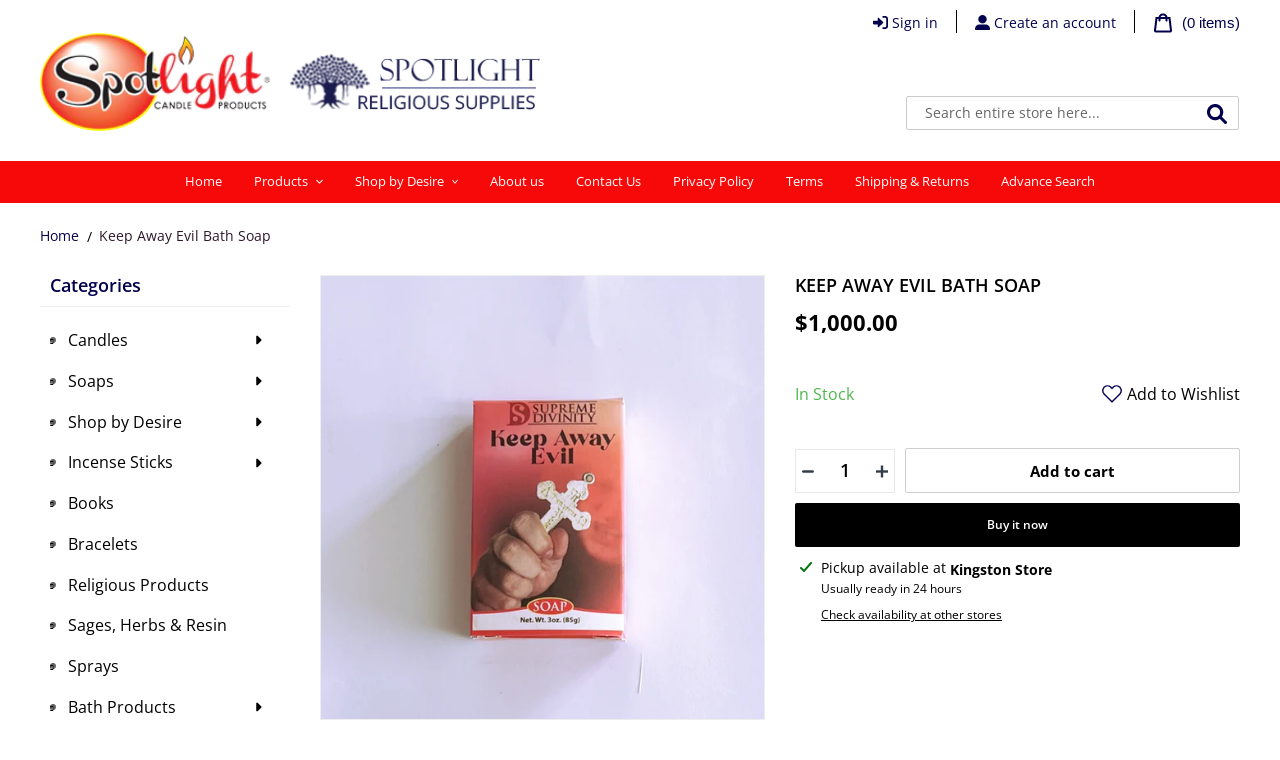

--- FILE ---
content_type: text/html; charset=utf-8
request_url: https://spotlightreligious.myshopify.com/products/copy-of-keep-away-enemies-bath-soap
body_size: 30549
content:
<!doctype html>
<html class="no-js" lang="en">
<head>
  <meta charset="utf-8">
  <meta http-equiv="X-UA-Compatible" content="IE=edge,chrome=1">
  <meta name="viewport" content="width=device-width,initial-scale=1">
  <meta name="theme-color" content="#000000">

  <link rel="preconnect" href="https://cdn.shopify.com" crossorigin>
  <link rel="preconnect" href="https://fonts.shopifycdn.com" crossorigin>
  <link rel="preconnect" href="https://monorail-edge.shopifysvc.com"><link rel="preload" href="//spotlightreligious.myshopify.com/cdn/shop/t/2/assets/theme.css?v=180965096736892759881655205730" as="style">
  <link rel="preload" as="font" href="//spotlightreligious.myshopify.com/cdn/fonts/open_sans/opensans_n6.15aeff3c913c3fe570c19cdfeed14ce10d09fb08.woff2" type="font/woff2" crossorigin>
  <link rel="preload" as="font" href="//spotlightreligious.myshopify.com/cdn/fonts/open_sans/opensans_n4.c32e4d4eca5273f6d4ee95ddf54b5bbb75fc9b61.woff2" type="font/woff2" crossorigin>
  <link rel="preload" as="font" href="//spotlightreligious.myshopify.com/cdn/fonts/open_sans/opensans_n7.a9393be1574ea8606c68f4441806b2711d0d13e4.woff2" type="font/woff2" crossorigin>
  
  
  <link rel="preload" href="//spotlightreligious.myshopify.com/cdn/shop/t/2/assets/theme.js?v=160714627256479033981653280539" as="script">
  
  <link rel="preload" href="//spotlightreligious.myshopify.com/cdn/shop/t/2/assets/jquery.min.js?v=115860211936397945481653280534" as="script">
  <link rel="preload" href="//spotlightreligious.myshopify.com/cdn/shop/t/2/assets/lazysizes.js?v=63098554868324070131653280534" as="script">
  <link rel="preload" href="//spotlightreligious.myshopify.com/cdn/shop/t/2/assets/flickity.pkgd.min.js?v=115253861845585537231653280531" as="script">
  <link rel="preload" href="//spotlightreligious.myshopify.com/cdn/shop/t/2/assets/swiper-bundle.min.js?v=56076308614462767071653280538" as="script">
  
  <link rel="preload" href="//unpkg.com/masonry-layout@4/dist/masonry.pkgd.min.js" as="script"><link rel="canonical" href="https://spotlightreligious.myshopify.com/products/copy-of-keep-away-enemies-bath-soap"><link rel="shortcut icon" href="//spotlightreligious.myshopify.com/cdn/shop/files/favicon_32x32.png?v=1653281044" type="image/png"><title>Keep Away Evil Bath Soap
&ndash; spotlightreligious</title><meta name="description" content="Supreme Divinity Bath Soap."><!-- /snippets/social-meta-tags.liquid -->


<meta property="og:site_name" content="spotlightreligious">
<meta property="og:url" content="https://spotlightreligious.myshopify.com/products/copy-of-keep-away-enemies-bath-soap">
<meta property="og:title" content="Keep Away Evil Bath Soap">
<meta property="og:type" content="product">
<meta property="og:description" content="Supreme Divinity Bath Soap."><meta property="og:image" content="http://spotlightreligious.myshopify.com/cdn/shop/files/KeepAwayEvil_88632256-a329-430e-93f6-3b7f5e0b194e.jpg?v=1708711865">
  <meta property="og:image:secure_url" content="https://spotlightreligious.myshopify.com/cdn/shop/files/KeepAwayEvil_88632256-a329-430e-93f6-3b7f5e0b194e.jpg?v=1708711865">
  <meta property="og:image:width" content="975">
  <meta property="og:image:height" content="975">
  <meta property="og:price:amount" content="1,000.00">
  <meta property="og:price:currency" content="JMD">



<meta name="twitter:card" content="summary_large_image">
<meta name="twitter:title" content="Keep Away Evil Bath Soap">
<meta name="twitter:description" content="Supreme Divinity Bath Soap.">

  
<style data-shopify>
:root {
    --color-text: #000000;
    --color-text-rgb: 0, 0, 0;
    --color-body-text: #000000;
    --color-sale-text: #EA0606;
    --color-small-button-text-border: #000000;
    --color-text-field: #ffffff;
    --color-text-field-text: #000000;
    --color-text-field-text-rgb: 0, 0, 0;

    --color-btn-primary: #000000;
    --color-btn-primary-darker: #000000;
    --color-btn-primary-text: #ffffff;

    --color-blankstate: rgba(0, 0, 0, 0.35);
    --color-blankstate-border: rgba(0, 0, 0, 0.2);
    --color-blankstate-background: rgba(0, 0, 0, 0.1);

    --color-text-focus:#404040;
    --color-overlay-text-focus:#e6e6e6;
    --color-btn-primary-focus:#404040;
    --color-btn-social-focus:#404040;
    --color-small-button-text-border-focus:#404040;
    --predictive-search-focus:#f2f2f2;

    --color-body: #ffffff;
    --color-bg: #ffffff;
    --color-bg-rgb: 255, 255, 255;
    --color-bg-alt: rgba(0, 0, 0, 0.05);
    --color-bg-currency-selector: rgba(0, 0, 0, 0.2);

    --color-overlay-title-text: #ffffff;
    --color-image-overlay: #685858;
    --color-image-overlay-rgb: 104, 88, 88;--opacity-image-overlay: 0.4;--hover-overlay-opacity: 0.8;

    --color-border: #000000;
    --color-border-form: #cccccc;
    --color-border-form-darker: #b3b3b3;

    --svg-select-icon: url(//spotlightreligious.myshopify.com/cdn/shop/t/2/assets/ico-select.svg?v=29003672709104678581653280553);
    --slick-img-url: url(//spotlightreligious.myshopify.com/cdn/shop/t/2/assets/ajax-loader.gif?v=41356863302472015721653280528);

    --font-weight-body--bold: 700;
    --font-weight-body--bolder: 700;

    --font-stack-header: "Open Sans", sans-serif;
    --font-style-header: normal;
    --font-weight-header: 600;

    --font-stack-body: "Open Sans", sans-serif;
    --font-style-body: normal;
    --font-weight-body: 400;

    --font-size-header: 22;

    --font-size-base: 14;

    --font-h1-desktop: 29;
    --font-h1-mobile: 27;
    --font-h2-desktop: 17;
    --font-h2-mobile: 15;
    --font-h3-mobile: 17;
    --font-h4-desktop: 14;
    --font-h4-mobile: 13;
    --font-h5-desktop: 12;
    --font-h5-mobile: 11;
    --font-h6-desktop: 11;
    --font-h6-mobile: 10;

    --font-mega-title-large-desktop: 55;

    --font-rich-text-large: 16;
    --font-rich-text-small: 12;

    
--color-video-bg: #f2f2f2;

    
    --global-color-image-loader-primary: rgba(0, 0, 0, 0.06);
    --global-color-image-loader-secondary: rgba(0, 0, 0, 0.12);
  }
</style>


  <style>*,::after,::before{box-sizing:border-box}body{margin:0}body,html{background-color:var(--color-body)}body,button{font-size:calc(var(--font-size-base) * 1px);font-family:var(--font-stack-body);font-style:var(--font-style-body);font-weight:var(--font-weight-body);color:var(--color-text);line-height:1.5}body,button{-webkit-font-smoothing:antialiased;-webkit-text-size-adjust:100%}.border-bottom{border-bottom:1px solid var(--color-border)}.btn--link{background-color:transparent;border:0;margin:0;color:var(--color-text);text-align:left}.text-right{text-align:right}.icon{display:inline-block;width:20px;height:20px;vertical-align:middle;fill:currentColor}.icon__fallback-text,.visually-hidden{position:absolute!important;overflow:hidden;clip:rect(0 0 0 0);height:1px;width:1px;margin:-1px;padding:0;border:0}svg.icon:not(.icon--full-color) circle,svg.icon:not(.icon--full-color) ellipse,svg.icon:not(.icon--full-color) g,svg.icon:not(.icon--full-color) line,svg.icon:not(.icon--full-color) path,svg.icon:not(.icon--full-color) polygon,svg.icon:not(.icon--full-color) polyline,svg.icon:not(.icon--full-color) rect,symbol.icon:not(.icon--full-color) circle,symbol.icon:not(.icon--full-color) ellipse,symbol.icon:not(.icon--full-color) g,symbol.icon:not(.icon--full-color) line,symbol.icon:not(.icon--full-color) path,symbol.icon:not(.icon--full-color) polygon,symbol.icon:not(.icon--full-color) polyline,symbol.icon:not(.icon--full-color) rect{fill:inherit;stroke:inherit}li{list-style:none}.list--inline{padding:0;margin:0}.list--inline>li{display:inline-block;margin-bottom:0;vertical-align:middle}a{color:var(--color-text);text-decoration:none}.h1,.h2,h1,h2{margin:0 0 17.5px;font-family:var(--font-stack-header);font-style:var(--font-style-header);font-weight:var(--font-weight-header);line-height:1.2;overflow-wrap:break-word;word-wrap:break-word}.h1 a,.h2 a,h1 a,h2 a{color:inherit;text-decoration:none;font-weight:inherit}.h1,h1{font-size:calc(((var(--font-h1-desktop))/ (var(--font-size-base))) * 1em);text-transform:none;letter-spacing:0}@media only screen and (max-width:749px){.h1,h1{font-size:calc(((var(--font-h1-mobile))/ (var(--font-size-base))) * 1em)}}.h2,h2{font-size:calc(((var(--font-h2-desktop))/ (var(--font-size-base))) * 1em);text-transform:uppercase;letter-spacing:.1em}@media only screen and (max-width:749px){.h2,h2{font-size:calc(((var(--font-h2-mobile))/ (var(--font-size-base))) * 1em)}}p{color:var(--color-body-text);margin:0 0 19.44444px}@media only screen and (max-width:749px){p{font-size:calc(((var(--font-size-base) - 1)/ (var(--font-size-base))) * 1em)}}p:last-child{margin-bottom:0}@media only screen and (max-width:749px){.small--hide{display:none!important}}.grid{list-style:none;margin:0;padding:0;margin-left:-30px}.grid::after{content:'';display:table;clear:both}@media only screen and (max-width:749px){.grid{margin-left:-22px}}.grid::after{content:'';display:table;clear:both}.grid--no-gutters{margin-left:0}.grid--no-gutters .grid__item{padding-left:0}.grid--table{display:table;table-layout:fixed;width:100%}.grid--table>.grid__item{float:none;display:table-cell;vertical-align:middle}.grid__item{float:left;padding-left:30px;width:100%}@media only screen and (max-width:749px){.grid__item{padding-left:22px}}.grid__item[class*="--push"]{position:relative}@media only screen and (min-width:750px){.medium-up--one-quarter{width:25%}.medium-up--push-one-third{width:33.33%}.medium-up--one-half{width:50%}.medium-up--push-one-third{left:33.33%;position:relative}}.site-header{position:relative;background-color:var(--color-body)}@media only screen and (max-width:749px){.site-header{border-bottom:1px solid var(--color-border)}}@media only screen and (min-width:750px){.site-header{padding:0 55px}.site-header.logo--center{padding-top:30px}}.site-header__logo{margin:15px 0}.logo-align--center .site-header__logo{text-align:center;margin:0 auto}@media only screen and (max-width:749px){.logo-align--center .site-header__logo{text-align:left;margin:15px 0}}@media only screen and (max-width:749px){.site-header__logo{padding-left:22px;text-align:left}.site-header__logo img{margin:0}}.site-header__logo-link{display:inline-block;word-break:break-word}@media only screen and (min-width:750px){.logo-align--center .site-header__logo-link{margin:0 auto}}.site-header__logo-image{display:block}@media only screen and (min-width:750px){.site-header__logo-image{margin:0 auto}}.site-header__logo-image img{width:100%}.site-header__logo-image--centered img{margin:0 auto}.site-header__logo img{display:block}.site-header__icons{position:relative;white-space:nowrap}@media only screen and (max-width:749px){.site-header__icons{width:auto;padding-right:13px}.site-header__icons .btn--link,.site-header__icons .site-header__cart{font-size:calc(((var(--font-size-base))/ (var(--font-size-base))) * 1em)}}.site-header__icons-wrapper{position:relative;display:-webkit-flex;display:-ms-flexbox;display:flex;width:100%;-ms-flex-align:center;-webkit-align-items:center;-moz-align-items:center;-ms-align-items:center;-o-align-items:center;align-items:center;-webkit-justify-content:flex-end;-ms-justify-content:flex-end;justify-content:flex-end}.site-header__account,.site-header__cart,.site-header__search{position:relative}.site-header__search.site-header__icon{display:none}@media only screen and (min-width:1400px){.site-header__search.site-header__icon{display:block}}.site-header__search-toggle{display:block}@media only screen and (min-width:750px){.site-header__account,.site-header__cart{padding:10px 11px}}.site-header__cart-title,.site-header__search-title{position:absolute!important;overflow:hidden;clip:rect(0 0 0 0);height:1px;width:1px;margin:-1px;padding:0;border:0;display:block;vertical-align:middle}.site-header__cart-title{margin-right:3px}.site-header__cart-count{display:flex;align-items:center;justify-content:center;position:absolute;right:.4rem;top:.2rem;font-weight:700;background-color:var(--color-btn-primary);color:var(--color-btn-primary-text);border-radius:50%;min-width:1em;height:1em}.site-header__cart-count span{font-family:HelveticaNeue,"Helvetica Neue",Helvetica,Arial,sans-serif;font-size:calc(11em / 16);line-height:1}@media only screen and (max-width:749px){.site-header__cart-count{top:calc(7em / 16);right:0;border-radius:50%;min-width:calc(19em / 16);height:calc(19em / 16)}}@media only screen and (max-width:749px){.site-header__cart-count span{padding:.25em calc(6em / 16);font-size:12px}}.site-header__menu{display:none}@media only screen and (max-width:749px){.site-header__icon{display:inline-block;vertical-align:middle;padding:10px 11px;margin:0}}@media only screen and (min-width:750px){.site-header__icon .icon-search{margin-right:3px}}.announcement-bar{z-index:10;position:relative;text-align:center;border-bottom:1px solid transparent;padding:2px}.announcement-bar__link{display:block}.announcement-bar__message{display:block;padding:11px 22px;font-size:calc(((16)/ (var(--font-size-base))) * 1em);font-weight:var(--font-weight-header)}@media only screen and (min-width:750px){.announcement-bar__message{padding-left:55px;padding-right:55px}}.site-nav{position:relative;padding:0;text-align:center;margin:25px 0}.site-nav a{padding:3px 10px}.site-nav__link{display:block;white-space:nowrap}.site-nav--centered .site-nav__link{padding-top:0}.site-nav__link .icon-chevron-down{width:calc(8em / 16);height:calc(8em / 16);margin-left:.5rem}.site-nav__label{border-bottom:1px solid transparent}.site-nav__link--active .site-nav__label{border-bottom-color:var(--color-text)}.site-nav__link--button{border:none;background-color:transparent;padding:3px 10px}.site-header__mobile-nav{z-index:11;position:relative;background-color:var(--color-body)}@media only screen and (max-width:749px){.site-header__mobile-nav{display:-webkit-flex;display:-ms-flexbox;display:flex;width:100%;-ms-flex-align:center;-webkit-align-items:center;-moz-align-items:center;-ms-align-items:center;-o-align-items:center;align-items:center}}.mobile-nav--open .icon-close{display:none}.main-content{opacity:0}.main-content .shopify-section{display:none}.main-content .shopify-section:first-child{display:inherit}.critical-hidden{display:none}</style>

  <script>
    window.performance.mark('debut:theme_stylesheet_loaded.start');

    function onLoadStylesheet() {
      performance.mark('debut:theme_stylesheet_loaded.end');
      performance.measure('debut:theme_stylesheet_loaded', 'debut:theme_stylesheet_loaded.start', 'debut:theme_stylesheet_loaded.end');

      var url = "//spotlightreligious.myshopify.com/cdn/shop/t/2/assets/theme.css?v=180965096736892759881655205730";
      var link = document.querySelector('link[href="' + url + '"]');
      link.loaded = true;
      link.dispatchEvent(new Event('load'));
    }
  </script>
  
  <link class="preload-css" rel="preload" href="https://pro.fontawesome.com/releases/v5.15.4/css/all.css" as="style" onload="this.onload=null;this.rel='stylesheet'">
<noscript><link rel="stylesheet" href="https://pro.fontawesome.com/releases/v5.15.4/css/all.css"></noscript>

<link class="preload-css" rel="preload" href="//spotlightreligious.myshopify.com/cdn/shop/t/2/assets/swiper-bundle.min.css?v=12155574870350870201653280537" as="style" onload="this.onload=null;this.rel='stylesheet'">
<noscript><link rel="stylesheet" href="//spotlightreligious.myshopify.com/cdn/shop/t/2/assets/swiper-bundle.min.css?v=12155574870350870201653280537"></noscript>

<link rel="stylesheet" href="//spotlightreligious.myshopify.com/cdn/shop/t/2/assets/theme.css?v=180965096736892759881655205730" type="text/css" media="print" onload="this.media='all';onLoadStylesheet()">

<link class="preload-css" rel="preload" href="//spotlightreligious.myshopify.com/cdn/shop/t/2/assets/flickity.min.css?v=17848030760803750021653280530" as="style" onload="this.onload=null;this.rel='stylesheet'">
<noscript><link rel="stylesheet" href="//spotlightreligious.myshopify.com/cdn/shop/t/2/assets/flickity.min.css?v=17848030760803750021653280530"></noscript>

<link class="preload-css" rel="preload" href="//spotlightreligious.myshopify.com/cdn/shop/t/2/assets/minicart.scss.css?v=34628596266529621041653280553" as="style" onload="this.onload=null;this.rel='stylesheet'">
<noscript><link rel="stylesheet" href="//spotlightreligious.myshopify.com/cdn/shop/t/2/assets/minicart.scss.css?v=34628596266529621041653280553"></noscript>

<link class="preload-css" rel="preload" href="//spotlightreligious.myshopify.com/cdn/shop/t/2/assets/default.scss.css?v=26921496223534059361655205708" as="style" onload="this.onload=null;this.rel='stylesheet'">
<noscript><link rel="stylesheet" href="//spotlightreligious.myshopify.com/cdn/shop/t/2/assets/default.scss.css?v=26921496223534059361655205708"></noscript>

<link class="preload-css" rel="preload" href="//spotlightreligious.myshopify.com/cdn/shop/t/2/assets/custom_style.scss.css?v=24874519210929459191653280553" as="style" onload="this.onload=null;this.rel='stylesheet'">
<noscript><link rel="stylesheet" href="//spotlightreligious.myshopify.com/cdn/shop/t/2/assets/custom_style.scss.css?v=24874519210929459191653280553"></noscript>

  <style>
    @font-face {
  font-family: "Open Sans";
  font-weight: 600;
  font-style: normal;
  font-display: swap;
  src: url("//spotlightreligious.myshopify.com/cdn/fonts/open_sans/opensans_n6.15aeff3c913c3fe570c19cdfeed14ce10d09fb08.woff2") format("woff2"),
       url("//spotlightreligious.myshopify.com/cdn/fonts/open_sans/opensans_n6.14bef14c75f8837a87f70ce22013cb146ee3e9f3.woff") format("woff");
}

    @font-face {
  font-family: "Open Sans";
  font-weight: 400;
  font-style: normal;
  font-display: swap;
  src: url("//spotlightreligious.myshopify.com/cdn/fonts/open_sans/opensans_n4.c32e4d4eca5273f6d4ee95ddf54b5bbb75fc9b61.woff2") format("woff2"),
       url("//spotlightreligious.myshopify.com/cdn/fonts/open_sans/opensans_n4.5f3406f8d94162b37bfa232b486ac93ee892406d.woff") format("woff");
}

    @font-face {
  font-family: "Open Sans";
  font-weight: 700;
  font-style: normal;
  font-display: swap;
  src: url("//spotlightreligious.myshopify.com/cdn/fonts/open_sans/opensans_n7.a9393be1574ea8606c68f4441806b2711d0d13e4.woff2") format("woff2"),
       url("//spotlightreligious.myshopify.com/cdn/fonts/open_sans/opensans_n7.7b8af34a6ebf52beb1a4c1d8c73ad6910ec2e553.woff") format("woff");
}

    @font-face {
  font-family: "Open Sans";
  font-weight: 700;
  font-style: normal;
  font-display: swap;
  src: url("//spotlightreligious.myshopify.com/cdn/fonts/open_sans/opensans_n7.a9393be1574ea8606c68f4441806b2711d0d13e4.woff2") format("woff2"),
       url("//spotlightreligious.myshopify.com/cdn/fonts/open_sans/opensans_n7.7b8af34a6ebf52beb1a4c1d8c73ad6910ec2e553.woff") format("woff");
}

    @font-face {
  font-family: "Open Sans";
  font-weight: 400;
  font-style: italic;
  font-display: swap;
  src: url("//spotlightreligious.myshopify.com/cdn/fonts/open_sans/opensans_i4.6f1d45f7a46916cc95c694aab32ecbf7509cbf33.woff2") format("woff2"),
       url("//spotlightreligious.myshopify.com/cdn/fonts/open_sans/opensans_i4.4efaa52d5a57aa9a57c1556cc2b7465d18839daa.woff") format("woff");
}

    @font-face {
  font-family: "Open Sans";
  font-weight: 700;
  font-style: italic;
  font-display: swap;
  src: url("//spotlightreligious.myshopify.com/cdn/fonts/open_sans/opensans_i7.916ced2e2ce15f7fcd95d196601a15e7b89ee9a4.woff2") format("woff2"),
       url("//spotlightreligious.myshopify.com/cdn/fonts/open_sans/opensans_i7.99a9cff8c86ea65461de497ade3d515a98f8b32a.woff") format("woff");
}

  </style>

  <script>const moneyFormat = "${{amount}}"
var theme = {
      breakpoints: {
        medium: 750,
        large: 990,
        widescreen: 1400
      },
      strings: {
        addToCart: "Add to cart",
        soldOut: "Sold out",
        unavailable: "Unavailable",
        regularPrice: "Regular price",
        salePrice: "Sale price",
        sale: "Sale",
        fromLowestPrice: "from [price]",
        vendor: "Vendor",
        showMore: "Show More",
        showLess: "Show Less",
        searchFor: "Search for",
        addressError: "Error looking up that address",
        addressNoResults: "No results for that address",
        addressQueryLimit: "You have exceeded the Google API usage limit. Consider upgrading to a \u003ca href=\"https:\/\/developers.google.com\/maps\/premium\/usage-limits\"\u003ePremium Plan\u003c\/a\u003e.",
        authError: "There was a problem authenticating your Google Maps account.",
        newWindow: "Opens in a new window.",
        external: "Opens external website.",
        newWindowExternal: "Opens external website in a new window.",
        removeLabel: "Remove [product]",
        update: "Update",
        quantity: "Quantity",
        discountedTotal: "Discounted total",
        regularTotal: "Regular total",
        priceColumn: "See Price column for discount details.",
        quantityMinimumMessage: "Quantity must be 1 or more",
        cartError: "There was an error while updating your cart. Please try again.",
        removedItemMessage: "Removed \u003cspan class=\"cart__removed-product-details\"\u003e([quantity]) [link]\u003c\/span\u003e from your cart.",
        unitPrice: "Unit price",
        unitPriceSeparator: "per",
        oneCartCount: "1 item",
        otherCartCount: "[count] items",
        quantityLabel: "Quantity: [count]",
        products: "Products",
        loading: "Loading",
        number_of_results: "[result_number] of [results_count]",
        number_of_results_found: "[results_count] results found",
        one_result_found: "1 result found"
      },
      moneyFormat: moneyFormat,
      moneyFormatWithCurrency: "${{amount}} JMD",
      settings: {
        predictiveSearchEnabled: true,
        predictiveSearchShowPrice: false,
        predictiveSearchShowVendor: false
      },
      stylesheet: "//spotlightreligious.myshopify.com/cdn/shop/t/2/assets/theme.css?v=180965096736892759881655205730"
    };document.documentElement.className = document.documentElement.className.replace('no-js', 'js');
    window.lazySizesConfig = window.lazySizesConfig || {};
    window.lazySizesConfig['data-widths'] =  [180, 360, 540, 720, 900, 1080, 1296, 1512, 1728, 2048];
    window.lazySizesConfig.loadMode = 1;
    window.lazySizesConfig.expand = -100;
    window.lazySizesConfig.loadHidden = false;
    var isIE = (!!window.MSInputMethodContext && !!document.documentMode) || (navigator.appVersion.indexOf('Edge') > -1);
    var isFirefox = navigator.userAgent.toLowerCase().indexOf("firefox") > -1;
    if (isIE || isFirefox) {
      const cssLinks = document.querySelectorAll(".preload-css");
      for (var i = 0; i < cssLinks.length; i++) {
        cssLinks[i].rel = 'stylesheet';
      }
    }
  </script><script src="//spotlightreligious.myshopify.com/cdn/shop/t/2/assets/theme.js?v=160714627256479033981653280539" defer="defer"></script>
  <script src="//spotlightreligious.myshopify.com/cdn/shop/t/2/assets/lazysizes.js?v=63098554868324070131653280534" async="async"></script>

  <script src="//spotlightreligious.myshopify.com/cdn/shop/t/2/assets/jquery.min.js?v=115860211936397945481653280534"></script>
  <script src="//spotlightreligious.myshopify.com/cdn/shop/t/2/assets/flickity.pkgd.min.js?v=115253861845585537231653280531"></script>
  <script src="//spotlightreligious.myshopify.com/cdn/shop/t/2/assets/swiper-bundle.min.js?v=56076308614462767071653280538"></script>

  <script src="//unpkg.com/masonry-layout@4/dist/masonry.pkgd.min.js"></script>

  <script type="text/javascript">
    if (window.MSInputMethodContext && document.documentMode) {
      var scripts = document.getElementsByTagName('script')[0];
      var polyfill = document.createElement("script");
      polyfill.defer = true;
      polyfill.src = "//spotlightreligious.myshopify.com/cdn/shop/t/2/assets/ie11CustomProperties.min.js?v=146208399201472936201653280533";

      scripts.parentNode.insertBefore(polyfill, scripts);
    }
  </script>

  <script type="text/javascript">
  $(function() {    
    $(".left_nav .left_nav_in .mobile-nav__item button").on("click", function() {
      if ($(this).hasClass("active")) {
        $(this).removeClass("active");
        $(this).siblings(".mobile-nav__dropdown").slideUp(500);
      } else {
        $('.left_nav .left_nav_in .mobile-nav__item button').removeClass("active");
        $(this).addClass("active");
        $(".mobile-nav__dropdown").slideUp(500);
        $(this).siblings(".mobile-nav__dropdown").slideDown(500);
      }
    });
  });

  $(function(){
    $(".main_contant_in .left_contant .left_nav .section-header h2").on("click",function(){
      if($(this).hasClass("active")){
        $(this).removeClass("active");
        $(this).parent(".section-header").next(".wrap_contant").slideUp();
      } else {
        $('.main_contant_in .left_contant .left_nav .section-header h2').removeClass("active");
        $(this).addClass("active");
        $(".wrap_contant").slideUp();
        $(this).parent(".section-header").next(".wrap_contant").slideDown();
      }
    });
  });

  $(function() {
    var highestBox = 0;
    $(this).find('.grid--view-items .grid__item .product-card .product-card__title').each(function(){
      if($(this).height() > highestBox) {
        highestBox = $(this).height();
      }
    });
    $(this).find('.grid--view-items .grid__item .product-card .product-card__title').height(highestBox);
  });

  $(function() {
    var $clickcount = 0;
    $('.review_content a').on('click touchstart',function(event){
      event.preventDefault();
      var anchor = $(this);

      var myVar = setInterval(myTimer, 500);
      function myTimer(){
        var $scroll = $(window).scrollTop();
        var $scrollfromtop = $(anchor.attr('href')).offset().top - 100;
        if($scroll <= $scrollfromtop){
          var $minus = $scrollfromtop - $scroll;
          if($minus > 40){
            $('html, body').stop().animate({
              scrollTop: $scrollfromtop
            }, 600);
          }else{
            clearInterval(myVar);
          }
        }else{
          clearInterval(myVar);
        }
      }

    });
  });

  $(function() {
    if ( $(window).width() > 990 ) {
      $('ul.tabs').each(function(){
        var active, content, links = $(this).find('a');
        active = links.first().addClass('active');
        content = $(active.attr('href'));
        links.not(':first').each(function () {
          $($(this).attr('href')).hide();
        });
        $(this).find('a').click(function(e){
          active.removeClass('active');
          content.hide();
          active = $(this);
          content = $($(this).attr('href'));
          active.addClass('active');
          content.show();
          return false;
        });
      });
    }
  });

</script>



<script type="text/javascript">
  $(function() {
    $('.qtyplus').click(function(e){
      fieldName = $(this).attr('field');
      var currentVal = parseInt($('input[id='+fieldName+']').val());
      if (!isNaN(currentVal)) {
        $('input[id='+fieldName+']').val(currentVal + 1);
      } else {
        $('input[id='+fieldName+']').val(0);
      }
    });

    $(".qtyminus").click(function(e) {
      fieldName = $(this).attr('field');
      var currentVal = parseInt($('input[id='+fieldName+']').val());
      if (!isNaN(currentVal) && currentVal > 1) {
        $('input[id='+fieldName+']').val(currentVal - 1);
      } else {
        $('input[id='+fieldName+']').val(1);
      }
    });
  });
</script>





<!-- *********** MINICART JS *********** -->

<script type="text/javascript">
  $(document).ready(function(){
    function addToCartSuccess() {
      $.get( "/cart?view=mini", function( data ) {
        $('#crt').html(data);
        $('#crt').removeClass('loading');
      });
    }
    function refreshCart(cart) {
      $('.cart-count').text(cart.item_count);
    }

    $('body').on('click','.buttonAddtoCart',function(e){
      e.preventDefault();
      var btn = $(this);
      var form = $(this).closest('form');
      btn.attr('disabled', 'disabled');
      btn.text('adding...');
      form.find('.error').remove();

      $.ajax({
        type: 'POST',
        url: '/cart/add.js',
        data: form.serialize(),
        dataType: 'json',
        error: function(jqXHR, textStatus, errorThrown){
          var response = $.parseJSON(jqXHR.responseText);
          form.append('<p class="error">'+response.description+'</p>').find('.error').fadeIn().delay(4000).fadeOut();
          btn.text('add to cart');
          btn.removeAttr('disabled');
        }
      }).done(function( data ) {
        addToCartSuccess();
        btn.text('add to cart');
        btn.removeAttr('disabled');
        $.getJSON('/cart.js', function(cart){
          refreshCart(cart);
        });
        $('.productGrid .productItem').removeClass('qvopen');
        $('body').addClass('cartOpen');
        $('.fullPage').addClass('witmenu');
      });

    });

    $('body').on('click','.fullPage.witmenu, .closemenu, .closecart', function(e){
      e.preventDefault();
      $('body').removeClass('menuOpen');
      $('.fullPage').removeClass('witmenu');
      $('body').removeClass('cartOpen');
    });
    $('.cart_button').on('click',function(e){
      e.preventDefault();
      setTimeout(function(){
        $('body').addClass('cartOpen');
        $('.fullPage').addClass('witmenu');
      }, 50);
    });
    $('body').on('click', '.adjust',function(){
      var input = $(this).parent().find('input');
      var ip = parseInt(input.val());
      if($(this).hasClass('plus')) {
        ip = ip + 1;
      } else {
        ip = ip - 1;
      }
      if(ip==0) {
        return false;
      }
      input.val(ip);

      $('#crt').addClass('loading');
      var id = parseInt(input.attr('data-id'));
      $.ajax({
        type: 'POST',
        url: '/cart/update.js',
        data: 'updates['+id+']='+ip,
        dataType: 'json',
        error: function(jqXHR, textStatus, errorThrown){
          var response = $.parseJSON(jqXHR.responseText);
          alert(response.description);
          $('#crt').removeClass('loading');
        }
      }).done(function( data ) {
        addToCartSuccess();
        $.getJSON("/cart.js", function(cart) {
          refreshCart(cart);
        });
        $('#crt').removeClass('loading');
      });

    });
    $("#crt").on('click', "a.remove_item", function(r){
      $('#crt').addClass('loading');
      r.preventDefault();
      var id = $(this).data("id");
      Shopify.changeItem(id,0, function(c){
        $('.itemCount').text(c.item_count);
        if(!c.item_count) {
          $('#crt').empty();
          $('#crt').append('<p class="emptyCart text-center">You have no items in your shopping cart.</p>');
          $('#crt').removeClass('has-item');
          $('#crt').removeClass('loading');
          $.getJSON("/cart.js", function(cart) {
            refreshCart(cart);
          });
        } else {
          addToCartSuccess();
        }
      });
      $.getJSON("/cart.js", function(cart) {
        refreshCart(cart);
      });
    });
  });
</script>
  
  <script>window.performance && window.performance.mark && window.performance.mark('shopify.content_for_header.start');</script><meta id="shopify-digital-wallet" name="shopify-digital-wallet" content="/61941874877/digital_wallets/dialog">
<link rel="alternate" type="application/json+oembed" href="https://spotlightreligious.myshopify.com/products/copy-of-keep-away-enemies-bath-soap.oembed">
<script async="async" src="/checkouts/internal/preloads.js?locale=en-JM"></script>
<script id="shopify-features" type="application/json">{"accessToken":"18006072f46bafa4386c5df5674139a7","betas":["rich-media-storefront-analytics"],"domain":"spotlightreligious.myshopify.com","predictiveSearch":true,"shopId":61941874877,"locale":"en"}</script>
<script>var Shopify = Shopify || {};
Shopify.shop = "spotlightreligious.myshopify.com";
Shopify.locale = "en";
Shopify.currency = {"active":"JMD","rate":"1.0"};
Shopify.country = "JM";
Shopify.theme = {"name":"SpotLightReligious","id":130215149757,"schema_name":"Debut","schema_version":"17.14.1","theme_store_id":null,"role":"main"};
Shopify.theme.handle = "null";
Shopify.theme.style = {"id":null,"handle":null};
Shopify.cdnHost = "spotlightreligious.myshopify.com/cdn";
Shopify.routes = Shopify.routes || {};
Shopify.routes.root = "/";</script>
<script type="module">!function(o){(o.Shopify=o.Shopify||{}).modules=!0}(window);</script>
<script>!function(o){function n(){var o=[];function n(){o.push(Array.prototype.slice.apply(arguments))}return n.q=o,n}var t=o.Shopify=o.Shopify||{};t.loadFeatures=n(),t.autoloadFeatures=n()}(window);</script>
<script id="shop-js-analytics" type="application/json">{"pageType":"product"}</script>
<script defer="defer" async type="module" src="//spotlightreligious.myshopify.com/cdn/shopifycloud/shop-js/modules/v2/client.init-shop-cart-sync_BdyHc3Nr.en.esm.js"></script>
<script defer="defer" async type="module" src="//spotlightreligious.myshopify.com/cdn/shopifycloud/shop-js/modules/v2/chunk.common_Daul8nwZ.esm.js"></script>
<script type="module">
  await import("//spotlightreligious.myshopify.com/cdn/shopifycloud/shop-js/modules/v2/client.init-shop-cart-sync_BdyHc3Nr.en.esm.js");
await import("//spotlightreligious.myshopify.com/cdn/shopifycloud/shop-js/modules/v2/chunk.common_Daul8nwZ.esm.js");

  window.Shopify.SignInWithShop?.initShopCartSync?.({"fedCMEnabled":true,"windoidEnabled":true});

</script>
<script id="__st">var __st={"a":61941874877,"offset":-18000,"reqid":"d88bad79-c57f-4d27-b72a-8d1d5df2ecad-1768949250","pageurl":"spotlightreligious.myshopify.com\/products\/copy-of-keep-away-enemies-bath-soap","u":"4b17e0bf00e3","p":"product","rtyp":"product","rid":7605417279677};</script>
<script>window.ShopifyPaypalV4VisibilityTracking = true;</script>
<script id="captcha-bootstrap">!function(){'use strict';const t='contact',e='account',n='new_comment',o=[[t,t],['blogs',n],['comments',n],[t,'customer']],c=[[e,'customer_login'],[e,'guest_login'],[e,'recover_customer_password'],[e,'create_customer']],r=t=>t.map((([t,e])=>`form[action*='/${t}']:not([data-nocaptcha='true']) input[name='form_type'][value='${e}']`)).join(','),a=t=>()=>t?[...document.querySelectorAll(t)].map((t=>t.form)):[];function s(){const t=[...o],e=r(t);return a(e)}const i='password',u='form_key',d=['recaptcha-v3-token','g-recaptcha-response','h-captcha-response',i],f=()=>{try{return window.sessionStorage}catch{return}},m='__shopify_v',_=t=>t.elements[u];function p(t,e,n=!1){try{const o=window.sessionStorage,c=JSON.parse(o.getItem(e)),{data:r}=function(t){const{data:e,action:n}=t;return t[m]||n?{data:e,action:n}:{data:t,action:n}}(c);for(const[e,n]of Object.entries(r))t.elements[e]&&(t.elements[e].value=n);n&&o.removeItem(e)}catch(o){console.error('form repopulation failed',{error:o})}}const l='form_type',E='cptcha';function T(t){t.dataset[E]=!0}const w=window,h=w.document,L='Shopify',v='ce_forms',y='captcha';let A=!1;((t,e)=>{const n=(g='f06e6c50-85a8-45c8-87d0-21a2b65856fe',I='https://cdn.shopify.com/shopifycloud/storefront-forms-hcaptcha/ce_storefront_forms_captcha_hcaptcha.v1.5.2.iife.js',D={infoText:'Protected by hCaptcha',privacyText:'Privacy',termsText:'Terms'},(t,e,n)=>{const o=w[L][v],c=o.bindForm;if(c)return c(t,g,e,D).then(n);var r;o.q.push([[t,g,e,D],n]),r=I,A||(h.body.append(Object.assign(h.createElement('script'),{id:'captcha-provider',async:!0,src:r})),A=!0)});var g,I,D;w[L]=w[L]||{},w[L][v]=w[L][v]||{},w[L][v].q=[],w[L][y]=w[L][y]||{},w[L][y].protect=function(t,e){n(t,void 0,e),T(t)},Object.freeze(w[L][y]),function(t,e,n,w,h,L){const[v,y,A,g]=function(t,e,n){const i=e?o:[],u=t?c:[],d=[...i,...u],f=r(d),m=r(i),_=r(d.filter((([t,e])=>n.includes(e))));return[a(f),a(m),a(_),s()]}(w,h,L),I=t=>{const e=t.target;return e instanceof HTMLFormElement?e:e&&e.form},D=t=>v().includes(t);t.addEventListener('submit',(t=>{const e=I(t);if(!e)return;const n=D(e)&&!e.dataset.hcaptchaBound&&!e.dataset.recaptchaBound,o=_(e),c=g().includes(e)&&(!o||!o.value);(n||c)&&t.preventDefault(),c&&!n&&(function(t){try{if(!f())return;!function(t){const e=f();if(!e)return;const n=_(t);if(!n)return;const o=n.value;o&&e.removeItem(o)}(t);const e=Array.from(Array(32),(()=>Math.random().toString(36)[2])).join('');!function(t,e){_(t)||t.append(Object.assign(document.createElement('input'),{type:'hidden',name:u})),t.elements[u].value=e}(t,e),function(t,e){const n=f();if(!n)return;const o=[...t.querySelectorAll(`input[type='${i}']`)].map((({name:t})=>t)),c=[...d,...o],r={};for(const[a,s]of new FormData(t).entries())c.includes(a)||(r[a]=s);n.setItem(e,JSON.stringify({[m]:1,action:t.action,data:r}))}(t,e)}catch(e){console.error('failed to persist form',e)}}(e),e.submit())}));const S=(t,e)=>{t&&!t.dataset[E]&&(n(t,e.some((e=>e===t))),T(t))};for(const o of['focusin','change'])t.addEventListener(o,(t=>{const e=I(t);D(e)&&S(e,y())}));const B=e.get('form_key'),M=e.get(l),P=B&&M;t.addEventListener('DOMContentLoaded',(()=>{const t=y();if(P)for(const e of t)e.elements[l].value===M&&p(e,B);[...new Set([...A(),...v().filter((t=>'true'===t.dataset.shopifyCaptcha))])].forEach((e=>S(e,t)))}))}(h,new URLSearchParams(w.location.search),n,t,e,['guest_login'])})(!0,!0)}();</script>
<script integrity="sha256-4kQ18oKyAcykRKYeNunJcIwy7WH5gtpwJnB7kiuLZ1E=" data-source-attribution="shopify.loadfeatures" defer="defer" src="//spotlightreligious.myshopify.com/cdn/shopifycloud/storefront/assets/storefront/load_feature-a0a9edcb.js" crossorigin="anonymous"></script>
<script data-source-attribution="shopify.dynamic_checkout.dynamic.init">var Shopify=Shopify||{};Shopify.PaymentButton=Shopify.PaymentButton||{isStorefrontPortableWallets:!0,init:function(){window.Shopify.PaymentButton.init=function(){};var t=document.createElement("script");t.src="https://spotlightreligious.myshopify.com/cdn/shopifycloud/portable-wallets/latest/portable-wallets.en.js",t.type="module",document.head.appendChild(t)}};
</script>
<script data-source-attribution="shopify.dynamic_checkout.buyer_consent">
  function portableWalletsHideBuyerConsent(e){var t=document.getElementById("shopify-buyer-consent"),n=document.getElementById("shopify-subscription-policy-button");t&&n&&(t.classList.add("hidden"),t.setAttribute("aria-hidden","true"),n.removeEventListener("click",e))}function portableWalletsShowBuyerConsent(e){var t=document.getElementById("shopify-buyer-consent"),n=document.getElementById("shopify-subscription-policy-button");t&&n&&(t.classList.remove("hidden"),t.removeAttribute("aria-hidden"),n.addEventListener("click",e))}window.Shopify?.PaymentButton&&(window.Shopify.PaymentButton.hideBuyerConsent=portableWalletsHideBuyerConsent,window.Shopify.PaymentButton.showBuyerConsent=portableWalletsShowBuyerConsent);
</script>
<script>
  function portableWalletsCleanup(e){e&&e.src&&console.error("Failed to load portable wallets script "+e.src);var t=document.querySelectorAll("shopify-accelerated-checkout .shopify-payment-button__skeleton, shopify-accelerated-checkout-cart .wallet-cart-button__skeleton"),e=document.getElementById("shopify-buyer-consent");for(let e=0;e<t.length;e++)t[e].remove();e&&e.remove()}function portableWalletsNotLoadedAsModule(e){e instanceof ErrorEvent&&"string"==typeof e.message&&e.message.includes("import.meta")&&"string"==typeof e.filename&&e.filename.includes("portable-wallets")&&(window.removeEventListener("error",portableWalletsNotLoadedAsModule),window.Shopify.PaymentButton.failedToLoad=e,"loading"===document.readyState?document.addEventListener("DOMContentLoaded",window.Shopify.PaymentButton.init):window.Shopify.PaymentButton.init())}window.addEventListener("error",portableWalletsNotLoadedAsModule);
</script>

<script type="module" src="https://spotlightreligious.myshopify.com/cdn/shopifycloud/portable-wallets/latest/portable-wallets.en.js" onError="portableWalletsCleanup(this)" crossorigin="anonymous"></script>
<script nomodule>
  document.addEventListener("DOMContentLoaded", portableWalletsCleanup);
</script>

<link id="shopify-accelerated-checkout-styles" rel="stylesheet" media="screen" href="https://spotlightreligious.myshopify.com/cdn/shopifycloud/portable-wallets/latest/accelerated-checkout-backwards-compat.css" crossorigin="anonymous">
<style id="shopify-accelerated-checkout-cart">
        #shopify-buyer-consent {
  margin-top: 1em;
  display: inline-block;
  width: 100%;
}

#shopify-buyer-consent.hidden {
  display: none;
}

#shopify-subscription-policy-button {
  background: none;
  border: none;
  padding: 0;
  text-decoration: underline;
  font-size: inherit;
  cursor: pointer;
}

#shopify-subscription-policy-button::before {
  box-shadow: none;
}

      </style>

<script>window.performance && window.performance.mark && window.performance.mark('shopify.content_for_header.end');</script>
  
<link href="https://monorail-edge.shopifysvc.com" rel="dns-prefetch">
<script>(function(){if ("sendBeacon" in navigator && "performance" in window) {try {var session_token_from_headers = performance.getEntriesByType('navigation')[0].serverTiming.find(x => x.name == '_s').description;} catch {var session_token_from_headers = undefined;}var session_cookie_matches = document.cookie.match(/_shopify_s=([^;]*)/);var session_token_from_cookie = session_cookie_matches && session_cookie_matches.length === 2 ? session_cookie_matches[1] : "";var session_token = session_token_from_headers || session_token_from_cookie || "";function handle_abandonment_event(e) {var entries = performance.getEntries().filter(function(entry) {return /monorail-edge.shopifysvc.com/.test(entry.name);});if (!window.abandonment_tracked && entries.length === 0) {window.abandonment_tracked = true;var currentMs = Date.now();var navigation_start = performance.timing.navigationStart;var payload = {shop_id: 61941874877,url: window.location.href,navigation_start,duration: currentMs - navigation_start,session_token,page_type: "product"};window.navigator.sendBeacon("https://monorail-edge.shopifysvc.com/v1/produce", JSON.stringify({schema_id: "online_store_buyer_site_abandonment/1.1",payload: payload,metadata: {event_created_at_ms: currentMs,event_sent_at_ms: currentMs}}));}}window.addEventListener('pagehide', handle_abandonment_event);}}());</script>
<script id="web-pixels-manager-setup">(function e(e,d,r,n,o){if(void 0===o&&(o={}),!Boolean(null===(a=null===(i=window.Shopify)||void 0===i?void 0:i.analytics)||void 0===a?void 0:a.replayQueue)){var i,a;window.Shopify=window.Shopify||{};var t=window.Shopify;t.analytics=t.analytics||{};var s=t.analytics;s.replayQueue=[],s.publish=function(e,d,r){return s.replayQueue.push([e,d,r]),!0};try{self.performance.mark("wpm:start")}catch(e){}var l=function(){var e={modern:/Edge?\/(1{2}[4-9]|1[2-9]\d|[2-9]\d{2}|\d{4,})\.\d+(\.\d+|)|Firefox\/(1{2}[4-9]|1[2-9]\d|[2-9]\d{2}|\d{4,})\.\d+(\.\d+|)|Chrom(ium|e)\/(9{2}|\d{3,})\.\d+(\.\d+|)|(Maci|X1{2}).+ Version\/(15\.\d+|(1[6-9]|[2-9]\d|\d{3,})\.\d+)([,.]\d+|)( \(\w+\)|)( Mobile\/\w+|) Safari\/|Chrome.+OPR\/(9{2}|\d{3,})\.\d+\.\d+|(CPU[ +]OS|iPhone[ +]OS|CPU[ +]iPhone|CPU IPhone OS|CPU iPad OS)[ +]+(15[._]\d+|(1[6-9]|[2-9]\d|\d{3,})[._]\d+)([._]\d+|)|Android:?[ /-](13[3-9]|1[4-9]\d|[2-9]\d{2}|\d{4,})(\.\d+|)(\.\d+|)|Android.+Firefox\/(13[5-9]|1[4-9]\d|[2-9]\d{2}|\d{4,})\.\d+(\.\d+|)|Android.+Chrom(ium|e)\/(13[3-9]|1[4-9]\d|[2-9]\d{2}|\d{4,})\.\d+(\.\d+|)|SamsungBrowser\/([2-9]\d|\d{3,})\.\d+/,legacy:/Edge?\/(1[6-9]|[2-9]\d|\d{3,})\.\d+(\.\d+|)|Firefox\/(5[4-9]|[6-9]\d|\d{3,})\.\d+(\.\d+|)|Chrom(ium|e)\/(5[1-9]|[6-9]\d|\d{3,})\.\d+(\.\d+|)([\d.]+$|.*Safari\/(?![\d.]+ Edge\/[\d.]+$))|(Maci|X1{2}).+ Version\/(10\.\d+|(1[1-9]|[2-9]\d|\d{3,})\.\d+)([,.]\d+|)( \(\w+\)|)( Mobile\/\w+|) Safari\/|Chrome.+OPR\/(3[89]|[4-9]\d|\d{3,})\.\d+\.\d+|(CPU[ +]OS|iPhone[ +]OS|CPU[ +]iPhone|CPU IPhone OS|CPU iPad OS)[ +]+(10[._]\d+|(1[1-9]|[2-9]\d|\d{3,})[._]\d+)([._]\d+|)|Android:?[ /-](13[3-9]|1[4-9]\d|[2-9]\d{2}|\d{4,})(\.\d+|)(\.\d+|)|Mobile Safari.+OPR\/([89]\d|\d{3,})\.\d+\.\d+|Android.+Firefox\/(13[5-9]|1[4-9]\d|[2-9]\d{2}|\d{4,})\.\d+(\.\d+|)|Android.+Chrom(ium|e)\/(13[3-9]|1[4-9]\d|[2-9]\d{2}|\d{4,})\.\d+(\.\d+|)|Android.+(UC? ?Browser|UCWEB|U3)[ /]?(15\.([5-9]|\d{2,})|(1[6-9]|[2-9]\d|\d{3,})\.\d+)\.\d+|SamsungBrowser\/(5\.\d+|([6-9]|\d{2,})\.\d+)|Android.+MQ{2}Browser\/(14(\.(9|\d{2,})|)|(1[5-9]|[2-9]\d|\d{3,})(\.\d+|))(\.\d+|)|K[Aa][Ii]OS\/(3\.\d+|([4-9]|\d{2,})\.\d+)(\.\d+|)/},d=e.modern,r=e.legacy,n=navigator.userAgent;return n.match(d)?"modern":n.match(r)?"legacy":"unknown"}(),u="modern"===l?"modern":"legacy",c=(null!=n?n:{modern:"",legacy:""})[u],f=function(e){return[e.baseUrl,"/wpm","/b",e.hashVersion,"modern"===e.buildTarget?"m":"l",".js"].join("")}({baseUrl:d,hashVersion:r,buildTarget:u}),m=function(e){var d=e.version,r=e.bundleTarget,n=e.surface,o=e.pageUrl,i=e.monorailEndpoint;return{emit:function(e){var a=e.status,t=e.errorMsg,s=(new Date).getTime(),l=JSON.stringify({metadata:{event_sent_at_ms:s},events:[{schema_id:"web_pixels_manager_load/3.1",payload:{version:d,bundle_target:r,page_url:o,status:a,surface:n,error_msg:t},metadata:{event_created_at_ms:s}}]});if(!i)return console&&console.warn&&console.warn("[Web Pixels Manager] No Monorail endpoint provided, skipping logging."),!1;try{return self.navigator.sendBeacon.bind(self.navigator)(i,l)}catch(e){}var u=new XMLHttpRequest;try{return u.open("POST",i,!0),u.setRequestHeader("Content-Type","text/plain"),u.send(l),!0}catch(e){return console&&console.warn&&console.warn("[Web Pixels Manager] Got an unhandled error while logging to Monorail."),!1}}}}({version:r,bundleTarget:l,surface:e.surface,pageUrl:self.location.href,monorailEndpoint:e.monorailEndpoint});try{o.browserTarget=l,function(e){var d=e.src,r=e.async,n=void 0===r||r,o=e.onload,i=e.onerror,a=e.sri,t=e.scriptDataAttributes,s=void 0===t?{}:t,l=document.createElement("script"),u=document.querySelector("head"),c=document.querySelector("body");if(l.async=n,l.src=d,a&&(l.integrity=a,l.crossOrigin="anonymous"),s)for(var f in s)if(Object.prototype.hasOwnProperty.call(s,f))try{l.dataset[f]=s[f]}catch(e){}if(o&&l.addEventListener("load",o),i&&l.addEventListener("error",i),u)u.appendChild(l);else{if(!c)throw new Error("Did not find a head or body element to append the script");c.appendChild(l)}}({src:f,async:!0,onload:function(){if(!function(){var e,d;return Boolean(null===(d=null===(e=window.Shopify)||void 0===e?void 0:e.analytics)||void 0===d?void 0:d.initialized)}()){var d=window.webPixelsManager.init(e)||void 0;if(d){var r=window.Shopify.analytics;r.replayQueue.forEach((function(e){var r=e[0],n=e[1],o=e[2];d.publishCustomEvent(r,n,o)})),r.replayQueue=[],r.publish=d.publishCustomEvent,r.visitor=d.visitor,r.initialized=!0}}},onerror:function(){return m.emit({status:"failed",errorMsg:"".concat(f," has failed to load")})},sri:function(e){var d=/^sha384-[A-Za-z0-9+/=]+$/;return"string"==typeof e&&d.test(e)}(c)?c:"",scriptDataAttributes:o}),m.emit({status:"loading"})}catch(e){m.emit({status:"failed",errorMsg:(null==e?void 0:e.message)||"Unknown error"})}}})({shopId: 61941874877,storefrontBaseUrl: "https://spotlightreligious.myshopify.com",extensionsBaseUrl: "https://extensions.shopifycdn.com/cdn/shopifycloud/web-pixels-manager",monorailEndpoint: "https://monorail-edge.shopifysvc.com/unstable/produce_batch",surface: "storefront-renderer",enabledBetaFlags: ["2dca8a86"],webPixelsConfigList: [{"id":"shopify-app-pixel","configuration":"{}","eventPayloadVersion":"v1","runtimeContext":"STRICT","scriptVersion":"0450","apiClientId":"shopify-pixel","type":"APP","privacyPurposes":["ANALYTICS","MARKETING"]},{"id":"shopify-custom-pixel","eventPayloadVersion":"v1","runtimeContext":"LAX","scriptVersion":"0450","apiClientId":"shopify-pixel","type":"CUSTOM","privacyPurposes":["ANALYTICS","MARKETING"]}],isMerchantRequest: false,initData: {"shop":{"name":"spotlightreligious","paymentSettings":{"currencyCode":"JMD"},"myshopifyDomain":"spotlightreligious.myshopify.com","countryCode":"JM","storefrontUrl":"https:\/\/spotlightreligious.myshopify.com"},"customer":null,"cart":null,"checkout":null,"productVariants":[{"price":{"amount":1000.0,"currencyCode":"JMD"},"product":{"title":"Keep Away Evil Bath Soap","vendor":"Spotlight Religious","id":"7605417279677","untranslatedTitle":"Keep Away Evil Bath Soap","url":"\/products\/copy-of-keep-away-enemies-bath-soap","type":"Spotlight"},"id":"43470633566397","image":{"src":"\/\/spotlightreligious.myshopify.com\/cdn\/shop\/files\/KeepAwayEvil_88632256-a329-430e-93f6-3b7f5e0b194e.jpg?v=1708711865"},"sku":"SO-213","title":"Default Title","untranslatedTitle":"Default Title"}],"purchasingCompany":null},},"https://spotlightreligious.myshopify.com/cdn","fcfee988w5aeb613cpc8e4bc33m6693e112",{"modern":"","legacy":""},{"shopId":"61941874877","storefrontBaseUrl":"https:\/\/spotlightreligious.myshopify.com","extensionBaseUrl":"https:\/\/extensions.shopifycdn.com\/cdn\/shopifycloud\/web-pixels-manager","surface":"storefront-renderer","enabledBetaFlags":"[\"2dca8a86\"]","isMerchantRequest":"false","hashVersion":"fcfee988w5aeb613cpc8e4bc33m6693e112","publish":"custom","events":"[[\"page_viewed\",{}],[\"product_viewed\",{\"productVariant\":{\"price\":{\"amount\":1000.0,\"currencyCode\":\"JMD\"},\"product\":{\"title\":\"Keep Away Evil Bath Soap\",\"vendor\":\"Spotlight Religious\",\"id\":\"7605417279677\",\"untranslatedTitle\":\"Keep Away Evil Bath Soap\",\"url\":\"\/products\/copy-of-keep-away-enemies-bath-soap\",\"type\":\"Spotlight\"},\"id\":\"43470633566397\",\"image\":{\"src\":\"\/\/spotlightreligious.myshopify.com\/cdn\/shop\/files\/KeepAwayEvil_88632256-a329-430e-93f6-3b7f5e0b194e.jpg?v=1708711865\"},\"sku\":\"SO-213\",\"title\":\"Default Title\",\"untranslatedTitle\":\"Default Title\"}}]]"});</script><script>
  window.ShopifyAnalytics = window.ShopifyAnalytics || {};
  window.ShopifyAnalytics.meta = window.ShopifyAnalytics.meta || {};
  window.ShopifyAnalytics.meta.currency = 'JMD';
  var meta = {"product":{"id":7605417279677,"gid":"gid:\/\/shopify\/Product\/7605417279677","vendor":"Spotlight Religious","type":"Spotlight","handle":"copy-of-keep-away-enemies-bath-soap","variants":[{"id":43470633566397,"price":100000,"name":"Keep Away Evil Bath Soap","public_title":null,"sku":"SO-213"}],"remote":false},"page":{"pageType":"product","resourceType":"product","resourceId":7605417279677,"requestId":"d88bad79-c57f-4d27-b72a-8d1d5df2ecad-1768949250"}};
  for (var attr in meta) {
    window.ShopifyAnalytics.meta[attr] = meta[attr];
  }
</script>
<script class="analytics">
  (function () {
    var customDocumentWrite = function(content) {
      var jquery = null;

      if (window.jQuery) {
        jquery = window.jQuery;
      } else if (window.Checkout && window.Checkout.$) {
        jquery = window.Checkout.$;
      }

      if (jquery) {
        jquery('body').append(content);
      }
    };

    var hasLoggedConversion = function(token) {
      if (token) {
        return document.cookie.indexOf('loggedConversion=' + token) !== -1;
      }
      return false;
    }

    var setCookieIfConversion = function(token) {
      if (token) {
        var twoMonthsFromNow = new Date(Date.now());
        twoMonthsFromNow.setMonth(twoMonthsFromNow.getMonth() + 2);

        document.cookie = 'loggedConversion=' + token + '; expires=' + twoMonthsFromNow;
      }
    }

    var trekkie = window.ShopifyAnalytics.lib = window.trekkie = window.trekkie || [];
    if (trekkie.integrations) {
      return;
    }
    trekkie.methods = [
      'identify',
      'page',
      'ready',
      'track',
      'trackForm',
      'trackLink'
    ];
    trekkie.factory = function(method) {
      return function() {
        var args = Array.prototype.slice.call(arguments);
        args.unshift(method);
        trekkie.push(args);
        return trekkie;
      };
    };
    for (var i = 0; i < trekkie.methods.length; i++) {
      var key = trekkie.methods[i];
      trekkie[key] = trekkie.factory(key);
    }
    trekkie.load = function(config) {
      trekkie.config = config || {};
      trekkie.config.initialDocumentCookie = document.cookie;
      var first = document.getElementsByTagName('script')[0];
      var script = document.createElement('script');
      script.type = 'text/javascript';
      script.onerror = function(e) {
        var scriptFallback = document.createElement('script');
        scriptFallback.type = 'text/javascript';
        scriptFallback.onerror = function(error) {
                var Monorail = {
      produce: function produce(monorailDomain, schemaId, payload) {
        var currentMs = new Date().getTime();
        var event = {
          schema_id: schemaId,
          payload: payload,
          metadata: {
            event_created_at_ms: currentMs,
            event_sent_at_ms: currentMs
          }
        };
        return Monorail.sendRequest("https://" + monorailDomain + "/v1/produce", JSON.stringify(event));
      },
      sendRequest: function sendRequest(endpointUrl, payload) {
        // Try the sendBeacon API
        if (window && window.navigator && typeof window.navigator.sendBeacon === 'function' && typeof window.Blob === 'function' && !Monorail.isIos12()) {
          var blobData = new window.Blob([payload], {
            type: 'text/plain'
          });

          if (window.navigator.sendBeacon(endpointUrl, blobData)) {
            return true;
          } // sendBeacon was not successful

        } // XHR beacon

        var xhr = new XMLHttpRequest();

        try {
          xhr.open('POST', endpointUrl);
          xhr.setRequestHeader('Content-Type', 'text/plain');
          xhr.send(payload);
        } catch (e) {
          console.log(e);
        }

        return false;
      },
      isIos12: function isIos12() {
        return window.navigator.userAgent.lastIndexOf('iPhone; CPU iPhone OS 12_') !== -1 || window.navigator.userAgent.lastIndexOf('iPad; CPU OS 12_') !== -1;
      }
    };
    Monorail.produce('monorail-edge.shopifysvc.com',
      'trekkie_storefront_load_errors/1.1',
      {shop_id: 61941874877,
      theme_id: 130215149757,
      app_name: "storefront",
      context_url: window.location.href,
      source_url: "//spotlightreligious.myshopify.com/cdn/s/trekkie.storefront.cd680fe47e6c39ca5d5df5f0a32d569bc48c0f27.min.js"});

        };
        scriptFallback.async = true;
        scriptFallback.src = '//spotlightreligious.myshopify.com/cdn/s/trekkie.storefront.cd680fe47e6c39ca5d5df5f0a32d569bc48c0f27.min.js';
        first.parentNode.insertBefore(scriptFallback, first);
      };
      script.async = true;
      script.src = '//spotlightreligious.myshopify.com/cdn/s/trekkie.storefront.cd680fe47e6c39ca5d5df5f0a32d569bc48c0f27.min.js';
      first.parentNode.insertBefore(script, first);
    };
    trekkie.load(
      {"Trekkie":{"appName":"storefront","development":false,"defaultAttributes":{"shopId":61941874877,"isMerchantRequest":null,"themeId":130215149757,"themeCityHash":"12239686475429435696","contentLanguage":"en","currency":"JMD","eventMetadataId":"a3c6a5ec-5033-474b-92b6-c81db9ed5501"},"isServerSideCookieWritingEnabled":true,"monorailRegion":"shop_domain","enabledBetaFlags":["65f19447"]},"Session Attribution":{},"S2S":{"facebookCapiEnabled":false,"source":"trekkie-storefront-renderer","apiClientId":580111}}
    );

    var loaded = false;
    trekkie.ready(function() {
      if (loaded) return;
      loaded = true;

      window.ShopifyAnalytics.lib = window.trekkie;

      var originalDocumentWrite = document.write;
      document.write = customDocumentWrite;
      try { window.ShopifyAnalytics.merchantGoogleAnalytics.call(this); } catch(error) {};
      document.write = originalDocumentWrite;

      window.ShopifyAnalytics.lib.page(null,{"pageType":"product","resourceType":"product","resourceId":7605417279677,"requestId":"d88bad79-c57f-4d27-b72a-8d1d5df2ecad-1768949250","shopifyEmitted":true});

      var match = window.location.pathname.match(/checkouts\/(.+)\/(thank_you|post_purchase)/)
      var token = match? match[1]: undefined;
      if (!hasLoggedConversion(token)) {
        setCookieIfConversion(token);
        window.ShopifyAnalytics.lib.track("Viewed Product",{"currency":"JMD","variantId":43470633566397,"productId":7605417279677,"productGid":"gid:\/\/shopify\/Product\/7605417279677","name":"Keep Away Evil Bath Soap","price":"1000.00","sku":"SO-213","brand":"Spotlight Religious","variant":null,"category":"Spotlight","nonInteraction":true,"remote":false},undefined,undefined,{"shopifyEmitted":true});
      window.ShopifyAnalytics.lib.track("monorail:\/\/trekkie_storefront_viewed_product\/1.1",{"currency":"JMD","variantId":43470633566397,"productId":7605417279677,"productGid":"gid:\/\/shopify\/Product\/7605417279677","name":"Keep Away Evil Bath Soap","price":"1000.00","sku":"SO-213","brand":"Spotlight Religious","variant":null,"category":"Spotlight","nonInteraction":true,"remote":false,"referer":"https:\/\/spotlightreligious.myshopify.com\/products\/copy-of-keep-away-enemies-bath-soap"});
      }
    });


        var eventsListenerScript = document.createElement('script');
        eventsListenerScript.async = true;
        eventsListenerScript.src = "//spotlightreligious.myshopify.com/cdn/shopifycloud/storefront/assets/shop_events_listener-3da45d37.js";
        document.getElementsByTagName('head')[0].appendChild(eventsListenerScript);

})();</script>
<script
  defer
  src="https://spotlightreligious.myshopify.com/cdn/shopifycloud/perf-kit/shopify-perf-kit-3.0.4.min.js"
  data-application="storefront-renderer"
  data-shop-id="61941874877"
  data-render-region="gcp-us-central1"
  data-page-type="product"
  data-theme-instance-id="130215149757"
  data-theme-name="Debut"
  data-theme-version="17.14.1"
  data-monorail-region="shop_domain"
  data-resource-timing-sampling-rate="10"
  data-shs="true"
  data-shs-beacon="true"
  data-shs-export-with-fetch="true"
  data-shs-logs-sample-rate="1"
  data-shs-beacon-endpoint="https://spotlightreligious.myshopify.com/api/collect"
></script>
</head>

<body class="template-product ">

  <a class="in-page-link visually-hidden skip-link" href="#MainContent">Skip to content</a><style data-shopify>

  .cart-popup {
    box-shadow: 1px 1px 10px 2px rgba(0, 0, 0, 0.5);
  }</style><div class="cart-popup-wrapper cart-popup-wrapper--hidden critical-hidden" role="dialog" aria-modal="true" aria-labelledby="CartPopupHeading" data-cart-popup-wrapper>
  <div class="cart-popup" data-cart-popup tabindex="-1">
    <div class="cart-popup__header">
      <h2 id="CartPopupHeading" class="cart-popup__heading">Just added to your cart</h2>
      <button class="cart-popup__close" aria-label="Close" data-cart-popup-close><svg aria-hidden="true" focusable="false" role="presentation" class="icon icon-close" viewBox="0 0 40 40"><path d="M23.868 20.015L39.117 4.78c1.11-1.108 1.11-2.77 0-3.877-1.109-1.108-2.773-1.108-3.882 0L19.986 16.137 4.737.904C3.628-.204 1.965-.204.856.904c-1.11 1.108-1.11 2.77 0 3.877l15.249 15.234L.855 35.248c-1.108 1.108-1.108 2.77 0 3.877.555.554 1.248.831 1.942.831s1.386-.277 1.94-.83l15.25-15.234 15.248 15.233c.555.554 1.248.831 1.941.831s1.387-.277 1.941-.83c1.11-1.109 1.11-2.77 0-3.878L23.868 20.015z" class="layer"/></svg></button>
    </div>
    <div class="cart-popup-item">
      <div class="cart-popup-item__image-wrapper hide" data-cart-popup-image-wrapper data-image-loading-animation></div>
      <div class="cart-popup-item__description">
        <div>
          <h3 class="cart-popup-item__title" data-cart-popup-title></h3>
          <ul class="product-details" aria-label="Product details" data-cart-popup-product-details></ul>
        </div>
        <div class="cart-popup-item__quantity">
          <span class="visually-hidden" data-cart-popup-quantity-label></span>
          <span aria-hidden="true">Qty:</span>
          <span aria-hidden="true" data-cart-popup-quantity></span>
        </div>
      </div>
    </div>

    <a href="/cart" class="cart-popup__cta-link btn btn--secondary-accent">
      View cart (<span data-cart-popup-cart-quantity></span>)
    </a>

    <div class="cart-popup__dismiss">
      <button class="cart-popup__dismiss-button text-link text-link--accent" data-cart-popup-dismiss>
        Continue shopping
      </button>
    </div>
  </div>
</div>

<div id="shopify-section-header" class="shopify-section">
  <style>
    
      .site-header__logo-image {
        max-width: 250px;
      }
    

    
      .site-header__logo-image {
        margin: 0;
      }
    
  </style>



<div data-section-id="header" data-section-type="header-section" data-header-section>
  
    
  

  <header class="site-header logo--left" role="banner">
    
    <div  class="site_header_top">
      
      
      <a href="/account/login" class="site-header__icon site-header__account">
        
        <svg width="15" height="15" xmlns="http://www.w3.org/2000/svg" viewBox="0 0 512 512">
  <path d="M344.7 238.5l-144.1-136C193.7 95.97 183.4 94.17 174.6 97.95C165.8 101.8 160.1 110.4 160.1 120V192H32.02C14.33 192 0 206.3 0 224v64c0 17.68 14.33 32 32.02 32h128.1v72c0 9.578 5.707 18.25 14.51 22.05c8.803 3.781 19.03 1.984 26-4.594l144.1-136C354.3 264.4 354.3 247.6 344.7 238.5zM416 32h-64c-17.67 0-32 14.33-32 32s14.33 32 32 32h64c17.67 0 32 14.33 32 32v256c0 17.67-14.33 32-32 32h-64c-17.67 0-32 14.33-32 32s14.33 32 32 32h64c53.02 0 96-42.98 96-96V128C512 74.98 469 32 416 32z"/>
</svg>
        <span class="login_account">Sign in</span>
      </a>
      
      

      
      <a href="/account/register" class="site-header__icon site-header__account">
        

<svg width="15" height="15" xmlns="http://www.w3.org/2000/svg" viewBox="0 0 512 512">
  <path d="M256 288c79.53 0 144-64.47 144-144s-64.47-144-144-144c-79.52 0-144 64.47-144 144S176.5 288 256 288zM351.1 320H160c-88.36 0-160 71.63-160 160c0 17.67 14.33 32 31.1 32H480c17.67 0 31.1-14.33 31.1-32C512 391.6 440.4 320 351.1 320z"/>
</svg>
        <span class="header_account">Create an account</span>
      </a>
      

      <a  class="site-header__icon site-header__cart cart_button ">
        <svg aria-hidden="true" focusable="false" role="presentation" class="icon icon-cart" viewBox="0 0 37 40"><path d="M36.5 34.8L33.3 8h-5.9C26.7 3.9 23 .8 18.5.8S10.3 3.9 9.6 8H3.7L.5 34.8c-.2 1.5.4 2.4.9 3 .5.5 1.4 1.2 3.1 1.2h28c1.3 0 2.4-.4 3.1-1.3.7-.7 1-1.8.9-2.9zm-18-30c2.2 0 4.1 1.4 4.7 3.2h-9.5c.7-1.9 2.6-3.2 4.8-3.2zM4.5 35l2.8-23h2.2v3c0 1.1.9 2 2 2s2-.9 2-2v-3h10v3c0 1.1.9 2 2 2s2-.9 2-2v-3h2.2l2.8 23h-28z"/></svg>
        <span class="icon__fallback-text">Cart</span>
        <div id="CartCount" class="site-header__cart-count" data-cart-count-bubble>
          <span class="cart-count" data-cart-count>(0 items)</span>
        </div>
      </a>
    </div>
    
    <div class="grid site-header__mobile-nav">
      <div class="grid__item mobile_menu">
              
        
        <button type="button" class="btn--link site-header__icon site-header__menu js-mobile-nav-toggle mobile-nav--open" aria-controls="MobileNav"  aria-expanded="false" aria-label="Menu">
          <svg aria-hidden="true" focusable="false" role="presentation" class="icon icon-hamburger" viewBox="0 0 37 40"><path d="M33.5 25h-30c-1.1 0-2-.9-2-2s.9-2 2-2h30c1.1 0 2 .9 2 2s-.9 2-2 2zm0-11.5h-30c-1.1 0-2-.9-2-2s.9-2 2-2h30c1.1 0 2 .9 2 2s-.9 2-2 2zm0 23h-30c-1.1 0-2-.9-2-2s.9-2 2-2h30c1.1 0 2 .9 2 2s-.9 2-2 2z"/></svg>
          <svg aria-hidden="true" focusable="false" role="presentation" class="icon icon-close" viewBox="0 0 40 40"><path d="M23.868 20.015L39.117 4.78c1.11-1.108 1.11-2.77 0-3.877-1.109-1.108-2.773-1.108-3.882 0L19.986 16.137 4.737.904C3.628-.204 1.965-.204.856.904c-1.11 1.108-1.11 2.77 0 3.877l15.249 15.234L.855 35.248c-1.108 1.108-1.108 2.77 0 3.877.555.554 1.248.831 1.942.831s1.386-.277 1.94-.83l15.25-15.234 15.248 15.233c.555.554 1.248.831 1.941.831s1.387-.277 1.941-.83c1.11-1.109 1.11-2.77 0-3.878L23.868 20.015z" class="layer"/></svg>
        </button>
        
        
        
        
        
        <a href="/account/login" class="site-header__icon site-header__account">
          

<svg width="15" height="15" xmlns="http://www.w3.org/2000/svg" viewBox="0 0 512 512">
  <path d="M256 288c79.53 0 144-64.47 144-144s-64.47-144-144-144c-79.52 0-144 64.47-144 144S176.5 288 256 288zM351.1 320H160c-88.36 0-160 71.63-160 160c0 17.67 14.33 32 31.1 32H480c17.67 0 31.1-14.33 31.1-32C512 391.6 440.4 320 351.1 320z"/>
</svg>
        </a>
        
        
        
      </div>
      
      

      
      
      <div class="grid__item medium-up--one-quarter logo-align--left">
        
        
          <div class="h2 site-header__logo">
        
          

              <a href="/" class="site-header__logo-image logo_candle " data-image-loading-animation>
                
                <img class="lazyload js"
                     src="//spotlightreligious.myshopify.com/cdn/shop/files/logo_2.png?v=1655204349"
                     data-src="//spotlightreligious.myshopify.com/cdn/shop/files/logo_2_{width}x.png?v=1655204349"
                     data-widths="[180, 360, 540, 720, 900, 1080, 1296, 1512, 1728, 2048]"
                     data-aspectratio="4.43859649122807"
                     data-sizes="auto"
                     alt="spotlightreligious"
                     style="max-width: 250px">
                <noscript>
                  
                  <img src="//spotlightreligious.myshopify.com/cdn/shop/files/logo_2_250x.png?v=1655204349"
                       srcset="//spotlightreligious.myshopify.com/cdn/shop/files/logo_2_250x.png?v=1655204349 1x, //spotlightreligious.myshopify.com/cdn/shop/files/logo_2_250x@2x.png?v=1655204349 2x"
                       alt="spotlightreligious"
                       style="max-width: 250px;">
                </noscript>
              </a>              
            
            <a href="/" class="site-header__logo-image logo_religious " data-image-loading-animation>
              
              <img class="lazyload js"
                   src="//spotlightreligious.myshopify.com/cdn/shop/files/logo_5232c554-be36-4dc3-b254-c3a09982734e.png?v=1653281044"
                   data-src="//spotlightreligious.myshopify.com/cdn/shop/files/logo_5232c554-be36-4dc3-b254-c3a09982734e_{width}x.png?v=1653281044"
                   data-widths="[180, 360, 540, 720, 900, 1080, 1296, 1512, 1728, 2048]"
                   data-aspectratio="4.43859649122807"
                   data-sizes="auto"
                   alt="spotlightreligious"
                   style="max-width: 250px">
              <noscript>
                
                <img src="//spotlightreligious.myshopify.com/cdn/shop/files/logo_5232c554-be36-4dc3-b254-c3a09982734e_250x.png?v=1653281044"
                     srcset="//spotlightreligious.myshopify.com/cdn/shop/files/logo_5232c554-be36-4dc3-b254-c3a09982734e_250x.png?v=1653281044 1x, //spotlightreligious.myshopify.com/cdn/shop/files/logo_5232c554-be36-4dc3-b254-c3a09982734e_250x@2x.png?v=1653281044 2x"
                     alt="spotlightreligious"
                     style="max-width: 250px;">
              </noscript>
            </a>
          
        
          </div>
        
      </div>

      

      <div class="grid__item medium-up--six-eighths text-right site-header__icons site-header__icons--plus">
                
        <div class="site-header__icons-wrapper">

          <div id="SearchDrawer" class="search-bar drawer drawer--top critical-hidden" role="dialog" aria-modal="true" aria-label="Search entire store here..." data-predictive-search-drawer>
  <div class="search-bar__interior">
    <div class="search-form__container" data-search-form-container>
      <form class="search-form search-bar__form" action="/search" method="get" role="search">
        <div class="search-form__input-wrapper">
          <input
            type="text"
            name="q"
            placeholder="Search entire store here..."
            role="combobox"
            aria-autocomplete="list"
            aria-owns="predictive-search-results"
            aria-expanded="false"
            aria-label="Search entire store here..."
            aria-haspopup="listbox"
            class="search-form__input search-bar__input"
            data-predictive-search-drawer-input
            data-base-url="/search"
          />
          <input type="hidden" name="options[prefix]" value="last" aria-hidden="true" />
          <input type="hidden" name="type" value="product" />
          <div class="predictive-search-wrapper predictive-search-wrapper--drawer" data-predictive-search-mount="drawer"></div>
        </div>

        <button class="search-bar__submit search-form__submit"
          type="submit"
          data-search-form-submit>
          

<svg width="20" xmlns="http://www.w3.org/2000/svg" viewBox="0 0 512 512" fill="#02004d">
  <path d="M500.3 443.7l-119.7-119.7c27.22-40.41 40.65-90.9 33.46-144.7C401.8 87.79 326.8 13.32 235.2 1.723C99.01-15.51-15.51 99.01 1.724 235.2c11.6 91.64 86.08 166.7 177.6 178.9c53.8 7.189 104.3-6.236 144.7-33.46l119.7 119.7c15.62 15.62 40.95 15.62 56.57 0C515.9 484.7 515.9 459.3 500.3 443.7zM79.1 208c0-70.58 57.42-128 128-128s128 57.42 128 128c0 70.58-57.42 128-128 128S79.1 278.6 79.1 208z"/>
</svg>
          <span class="icon__fallback-text">Submit</span>
        </button>
      </form>

      <div class="search-bar__actions">
        <button type="button" class="btn--link search-bar__close js-drawer-close">
          <svg aria-hidden="true" focusable="false" role="presentation" class="icon icon-close" viewBox="0 0 40 40"><path d="M23.868 20.015L39.117 4.78c1.11-1.108 1.11-2.77 0-3.877-1.109-1.108-2.773-1.108-3.882 0L19.986 16.137 4.737.904C3.628-.204 1.965-.204.856.904c-1.11 1.108-1.11 2.77 0 3.877l15.249 15.234L.855 35.248c-1.108 1.108-1.108 2.77 0 3.877.555.554 1.248.831 1.942.831s1.386-.277 1.94-.83l15.25-15.234 15.248 15.233c.555.554 1.248.831 1.941.831s1.387-.277 1.941-.83c1.11-1.109 1.11-2.77 0-3.878L23.868 20.015z" class="layer"/></svg>
          <span class="icon__fallback-text">Close search</span>
        </button>
      </div>
    </div>
  </div>
</div>

          
          <button type="button" class="btn--link site-header__icon site-header__search-toggle js-drawer-open-top" data-predictive-search-open-drawer>
            

<svg width="20" xmlns="http://www.w3.org/2000/svg" viewBox="0 0 512 512" fill="#02004d">
  <path d="M500.3 443.7l-119.7-119.7c27.22-40.41 40.65-90.9 33.46-144.7C401.8 87.79 326.8 13.32 235.2 1.723C99.01-15.51-15.51 99.01 1.724 235.2c11.6 91.64 86.08 166.7 177.6 178.9c53.8 7.189 104.3-6.236 144.7-33.46l119.7 119.7c15.62 15.62 40.95 15.62 56.57 0C515.9 484.7 515.9 459.3 500.3 443.7zM79.1 208c0-70.58 57.42-128 128-128s128 57.42 128 128c0 70.58-57.42 128-128 128S79.1 278.6 79.1 208z"/>
</svg>
            <span class="icon__fallback-text">Search</span>
          </button>
          
          <a  class="site-header__icon mobile_cart site-header__cart cart_button ">
            <svg aria-hidden="true" focusable="false" role="presentation" class="icon icon-cart" viewBox="0 0 37 40"><path d="M36.5 34.8L33.3 8h-5.9C26.7 3.9 23 .8 18.5.8S10.3 3.9 9.6 8H3.7L.5 34.8c-.2 1.5.4 2.4.9 3 .5.5 1.4 1.2 3.1 1.2h28c1.3 0 2.4-.4 3.1-1.3.7-.7 1-1.8.9-2.9zm-18-30c2.2 0 4.1 1.4 4.7 3.2h-9.5c.7-1.9 2.6-3.2 4.8-3.2zM4.5 35l2.8-23h2.2v3c0 1.1.9 2 2 2s2-.9 2-2v-3h10v3c0 1.1.9 2 2 2s2-.9 2-2v-3h2.2l2.8 23h-28z"/></svg>
            <span class="icon__fallback-text">Cart</span>
            <div id="CartCount" class="site-header__cart-count" data-cart-count-bubble>
              <span class="cart-count" data-cart-count>0 </span>
            </div>
          </a>
          
        </div>

      </div>
    </div>

    <nav class="mobile-nav-wrapper medium-up--hide critical-hidden" role="navigation">
      <ul id="MobileNav" class="mobile-nav">
        
<li class="mobile-nav__item border-bottom">
            
              <a href="/"
                class="mobile-nav__link"
                
              >
                <span class="mobile-nav__label">Home</span>
              </a>
            
          </li>
        
<li class="mobile-nav__item border-bottom">
            
              
              <button type="button" class="btn--link js-toggle-submenu mobile-nav__link" data-target="products-2" data-level="1" aria-expanded="false">
                <span class="mobile-nav__label">Products</span>
                <div class="mobile-nav__icon">
                  <svg aria-hidden="true" focusable="false" role="presentation" class="icon icon-chevron-right" viewBox="0 0 14 14"><path d="M3.871.604c.44-.439 1.152-.439 1.591 0l5.515 5.515s-.049-.049.003.004l.082.08c.439.44.44 1.153 0 1.592l-5.6 5.6a1.125 1.125 0 0 1-1.59-1.59L8.675 7 3.87 2.195a1.125 1.125 0 0 1 0-1.59z" fill="#fff"/></svg>
                </div>
              </button>
              <ul class="mobile-nav__dropdown" data-parent="products-2" data-level="2">
                <li class="visually-hidden" tabindex="-1" data-menu-title="2">Products Menu</li>
                <li class="mobile-nav__item border-bottom">
                  <div class="mobile-nav__table">
                    <div class="mobile-nav__table-cell mobile-nav__return">
                      <button class="btn--link js-toggle-submenu mobile-nav__return-btn" type="button" aria-expanded="true" aria-label="Products">
                        <svg aria-hidden="true" focusable="false" role="presentation" class="icon icon-chevron-left" viewBox="0 0 14 14"><path d="M10.129.604a1.125 1.125 0 0 0-1.591 0L3.023 6.12s.049-.049-.003.004l-.082.08c-.439.44-.44 1.153 0 1.592l5.6 5.6a1.125 1.125 0 0 0 1.59-1.59L5.325 7l4.805-4.805c.44-.439.44-1.151 0-1.59z" fill="#fff"/></svg>
                      </button>
                    </div>
                    <span class="mobile-nav__sublist-link mobile-nav__sublist-header mobile-nav__sublist-header--main-nav-parent">
                      <span class="mobile-nav__label">Products</span>
                    </span>
                  </div>
                </li>

                
                  <li class="mobile-nav__item border-bottom">
                    
                      
                      <button type="button" class="btn--link js-toggle-submenu mobile-nav__link mobile-nav__sublist-link" data-target="candles-2-1" aria-expanded="false">
                        <span class="mobile-nav__label">Candles</span>
                        <div class="mobile-nav__icon">
                          <svg aria-hidden="true" focusable="false" role="presentation" class="icon icon-chevron-right" viewBox="0 0 14 14"><path d="M3.871.604c.44-.439 1.152-.439 1.591 0l5.515 5.515s-.049-.049.003.004l.082.08c.439.44.44 1.153 0 1.592l-5.6 5.6a1.125 1.125 0 0 1-1.59-1.59L8.675 7 3.87 2.195a1.125 1.125 0 0 1 0-1.59z" fill="#fff"/></svg>
                        </div>
                      </button>
                      <ul class="mobile-nav__dropdown" data-parent="candles-2-1" data-level="3">
                        <li class="visually-hidden" tabindex="-1" data-menu-title="3">Candles Menu</li>
                        <li class="mobile-nav__item border-bottom">
                          <div class="mobile-nav__table">
                            <div class="mobile-nav__table-cell mobile-nav__return">
                              <button type="button" class="btn--link js-toggle-submenu mobile-nav__return-btn" data-target="products-2" aria-expanded="true" aria-label="Candles">
                                <svg aria-hidden="true" focusable="false" role="presentation" class="icon icon-chevron-left" viewBox="0 0 14 14"><path d="M10.129.604a1.125 1.125 0 0 0-1.591 0L3.023 6.12s.049-.049-.003.004l-.082.08c-.439.44-.44 1.153 0 1.592l5.6 5.6a1.125 1.125 0 0 0 1.59-1.59L5.325 7l4.805-4.805c.44-.439.44-1.151 0-1.59z" fill="#fff"/></svg>
                              </button>
                            </div>
                            <a href="/collections/candles"
                              class="mobile-nav__sublist-link mobile-nav__sublist-header"
                              
                            >
                              <span class="mobile-nav__label">Candles</span>
                            </a>
                          </div>
                        </li>
                        
                          <li class="mobile-nav__item border-bottom">
                            <a href="/collections/7-days-plain-glass-candles"
                              class="mobile-nav__sublist-link"
                              
                            >
                              <span class="mobile-nav__label">7 Days plain glass candles</span>
                            </a>
                          </li>
                        
                          <li class="mobile-nav__item border-bottom">
                            <a href="/collections/7-days-glass-candle"
                              class="mobile-nav__sublist-link"
                              
                            >
                              <span class="mobile-nav__label">7 Day Saint &amp; Prayor glass candle</span>
                            </a>
                          </li>
                        
                          <li class="mobile-nav__item border-bottom">
                            <a href="/collections/7-day-glass-candle-fix"
                              class="mobile-nav__sublist-link"
                              
                            >
                              <span class="mobile-nav__label">7 Day Loaded glass candles </span>
                            </a>
                          </li>
                        
                          <li class="mobile-nav__item border-bottom">
                            <a href="/collections/14-days-glass-candle"
                              class="mobile-nav__sublist-link"
                              
                            >
                              <span class="mobile-nav__label">14 days glass candles</span>
                            </a>
                          </li>
                        
                          <li class="mobile-nav__item border-bottom">
                            <a href="/collections/14-days-loaded-glass-candles"
                              class="mobile-nav__sublist-link"
                              
                            >
                              <span class="mobile-nav__label">14 Days Loaded glass candles</span>
                            </a>
                          </li>
                        
                          <li class="mobile-nav__item border-bottom">
                            <a href="/collections/church-candles"
                              class="mobile-nav__sublist-link"
                              
                            >
                              <span class="mobile-nav__label">Church candles</span>
                            </a>
                          </li>
                        
                          <li class="mobile-nav__item border-bottom">
                            <a href="/collections/image-candle"
                              class="mobile-nav__sublist-link"
                              
                            >
                              <span class="mobile-nav__label">Image candles</span>
                            </a>
                          </li>
                        
                          <li class="mobile-nav__item border-bottom">
                            <a href="/collections/altar-candles"
                              class="mobile-nav__sublist-link"
                              
                            >
                              <span class="mobile-nav__label">Altar candles</span>
                            </a>
                          </li>
                        
                          <li class="mobile-nav__item border-bottom">
                            <a href="/collections/household-candles"
                              class="mobile-nav__sublist-link"
                              
                            >
                              <span class="mobile-nav__label">household candles</span>
                            </a>
                          </li>
                        
                          <li class="mobile-nav__item border-bottom">
                            <a href="/collections/pillar-candles-jumbo"
                              class="mobile-nav__sublist-link"
                              
                            >
                              <span class="mobile-nav__label">Pillar Candles (Jumbo)</span>
                            </a>
                          </li>
                        
                          <li class="mobile-nav__item">
                            <a href="/collections/custom-candles"
                              class="mobile-nav__sublist-link"
                              
                            >
                              <span class="mobile-nav__label">Custom candles</span>
                            </a>
                          </li>
                        
                      </ul>
                    
                  </li>
                
                  <li class="mobile-nav__item border-bottom">
                    
                      
                      <button type="button" class="btn--link js-toggle-submenu mobile-nav__link mobile-nav__sublist-link" data-target="soaps-2-2" aria-expanded="false">
                        <span class="mobile-nav__label">Soaps</span>
                        <div class="mobile-nav__icon">
                          <svg aria-hidden="true" focusable="false" role="presentation" class="icon icon-chevron-right" viewBox="0 0 14 14"><path d="M3.871.604c.44-.439 1.152-.439 1.591 0l5.515 5.515s-.049-.049.003.004l.082.08c.439.44.44 1.153 0 1.592l-5.6 5.6a1.125 1.125 0 0 1-1.59-1.59L8.675 7 3.87 2.195a1.125 1.125 0 0 1 0-1.59z" fill="#fff"/></svg>
                        </div>
                      </button>
                      <ul class="mobile-nav__dropdown" data-parent="soaps-2-2" data-level="3">
                        <li class="visually-hidden" tabindex="-1" data-menu-title="3">Soaps Menu</li>
                        <li class="mobile-nav__item border-bottom">
                          <div class="mobile-nav__table">
                            <div class="mobile-nav__table-cell mobile-nav__return">
                              <button type="button" class="btn--link js-toggle-submenu mobile-nav__return-btn" data-target="products-2" aria-expanded="true" aria-label="Soaps">
                                <svg aria-hidden="true" focusable="false" role="presentation" class="icon icon-chevron-left" viewBox="0 0 14 14"><path d="M10.129.604a1.125 1.125 0 0 0-1.591 0L3.023 6.12s.049-.049-.003.004l-.082.08c-.439.44-.44 1.153 0 1.592l5.6 5.6a1.125 1.125 0 0 0 1.59-1.59L5.325 7l4.805-4.805c.44-.439.44-1.151 0-1.59z" fill="#fff"/></svg>
                              </button>
                            </div>
                            <a href="/collections/soap"
                              class="mobile-nav__sublist-link mobile-nav__sublist-header"
                              
                            >
                              <span class="mobile-nav__label">Soaps</span>
                            </a>
                          </div>
                        </li>
                        
                          <li class="mobile-nav__item border-bottom">
                            <a href="/collections/bath-soap"
                              class="mobile-nav__sublist-link"
                              
                            >
                              <span class="mobile-nav__label">Bath Soap (Healing brand)</span>
                            </a>
                          </li>
                        
                          <li class="mobile-nav__item border-bottom">
                            <a href="/collections/herbal-soaps"
                              class="mobile-nav__sublist-link"
                              
                            >
                              <span class="mobile-nav__label">Bath Soaps (Supreme divinity)</span>
                            </a>
                          </li>
                        
                          <li class="mobile-nav__item">
                            <a href="/collections/liquid-soap"
                              class="mobile-nav__sublist-link"
                              
                            >
                              <span class="mobile-nav__label">Liquid Soaps</span>
                            </a>
                          </li>
                        
                      </ul>
                    
                  </li>
                
                  <li class="mobile-nav__item border-bottom">
                    
                      <a href="/collections/aerosol-room-spray"
                        class="mobile-nav__sublist-link"
                        
                      >
                        <span class="mobile-nav__label"> Sprays</span>
                      </a>
                    
                  </li>
                
                  <li class="mobile-nav__item border-bottom">
                    
                      
                      <button type="button" class="btn--link js-toggle-submenu mobile-nav__link mobile-nav__sublist-link" data-target="bath-floor-wash-2-4" aria-expanded="false">
                        <span class="mobile-nav__label">Bath &amp; Floor wash</span>
                        <div class="mobile-nav__icon">
                          <svg aria-hidden="true" focusable="false" role="presentation" class="icon icon-chevron-right" viewBox="0 0 14 14"><path d="M3.871.604c.44-.439 1.152-.439 1.591 0l5.515 5.515s-.049-.049.003.004l.082.08c.439.44.44 1.153 0 1.592l-5.6 5.6a1.125 1.125 0 0 1-1.59-1.59L8.675 7 3.87 2.195a1.125 1.125 0 0 1 0-1.59z" fill="#fff"/></svg>
                        </div>
                      </button>
                      <ul class="mobile-nav__dropdown" data-parent="bath-floor-wash-2-4" data-level="3">
                        <li class="visually-hidden" tabindex="-1" data-menu-title="3">Bath & Floor wash Menu</li>
                        <li class="mobile-nav__item border-bottom">
                          <div class="mobile-nav__table">
                            <div class="mobile-nav__table-cell mobile-nav__return">
                              <button type="button" class="btn--link js-toggle-submenu mobile-nav__return-btn" data-target="products-2" aria-expanded="true" aria-label="Bath & Floor wash">
                                <svg aria-hidden="true" focusable="false" role="presentation" class="icon icon-chevron-left" viewBox="0 0 14 14"><path d="M10.129.604a1.125 1.125 0 0 0-1.591 0L3.023 6.12s.049-.049-.003.004l-.082.08c-.439.44-.44 1.153 0 1.592l5.6 5.6a1.125 1.125 0 0 0 1.59-1.59L5.325 7l4.805-4.805c.44-.439.44-1.151 0-1.59z" fill="#fff"/></svg>
                              </button>
                            </div>
                            <a href="/collections/bath-floor-wash"
                              class="mobile-nav__sublist-link mobile-nav__sublist-header"
                              
                            >
                              <span class="mobile-nav__label">Bath &amp; Floor wash</span>
                            </a>
                          </div>
                        </li>
                        
                          <li class="mobile-nav__item border-bottom">
                            <a href="/collections/spiritual-bath-wash-triple-strength"
                              class="mobile-nav__sublist-link"
                              
                            >
                              <span class="mobile-nav__label">Spiritual bath wash Triple strength</span>
                            </a>
                          </li>
                        
                          <li class="mobile-nav__item border-bottom">
                            <a href="/collections/bag-cloth-mojo"
                              class="mobile-nav__sublist-link"
                              
                            >
                              <span class="mobile-nav__label">Herbal bath</span>
                            </a>
                          </li>
                        
                          <li class="mobile-nav__item border-bottom">
                            <a href="/collections/bath-oils"
                              class="mobile-nav__sublist-link"
                              
                            >
                              <span class="mobile-nav__label">Bath Oils</span>
                            </a>
                          </li>
                        
                          <li class="mobile-nav__item">
                            <a href="/collections/bath-salt"
                              class="mobile-nav__sublist-link"
                              
                            >
                              <span class="mobile-nav__label">Bath Salt</span>
                            </a>
                          </li>
                        
                      </ul>
                    
                  </li>
                
                  <li class="mobile-nav__item border-bottom">
                    
                      
                      <button type="button" class="btn--link js-toggle-submenu mobile-nav__link mobile-nav__sublist-link" data-target="perfume-2-5" aria-expanded="false">
                        <span class="mobile-nav__label">Perfume</span>
                        <div class="mobile-nav__icon">
                          <svg aria-hidden="true" focusable="false" role="presentation" class="icon icon-chevron-right" viewBox="0 0 14 14"><path d="M3.871.604c.44-.439 1.152-.439 1.591 0l5.515 5.515s-.049-.049.003.004l.082.08c.439.44.44 1.153 0 1.592l-5.6 5.6a1.125 1.125 0 0 1-1.59-1.59L8.675 7 3.87 2.195a1.125 1.125 0 0 1 0-1.59z" fill="#fff"/></svg>
                        </div>
                      </button>
                      <ul class="mobile-nav__dropdown" data-parent="perfume-2-5" data-level="3">
                        <li class="visually-hidden" tabindex="-1" data-menu-title="3">Perfume Menu</li>
                        <li class="mobile-nav__item border-bottom">
                          <div class="mobile-nav__table">
                            <div class="mobile-nav__table-cell mobile-nav__return">
                              <button type="button" class="btn--link js-toggle-submenu mobile-nav__return-btn" data-target="products-2" aria-expanded="true" aria-label="Perfume">
                                <svg aria-hidden="true" focusable="false" role="presentation" class="icon icon-chevron-left" viewBox="0 0 14 14"><path d="M10.129.604a1.125 1.125 0 0 0-1.591 0L3.023 6.12s.049-.049-.003.004l-.082.08c-.439.44-.44 1.153 0 1.592l5.6 5.6a1.125 1.125 0 0 0 1.59-1.59L5.325 7l4.805-4.805c.44-.439.44-1.151 0-1.59z" fill="#fff"/></svg>
                              </button>
                            </div>
                            <a href="/collections/perfume"
                              class="mobile-nav__sublist-link mobile-nav__sublist-header"
                              
                            >
                              <span class="mobile-nav__label">Perfume</span>
                            </a>
                          </div>
                        </li>
                        
                          <li class="mobile-nav__item border-bottom">
                            <a href="/collections/spiritual-perfume"
                              class="mobile-nav__sublist-link"
                              
                            >
                              <span class="mobile-nav__label">Special Perfume</span>
                            </a>
                          </li>
                        
                          <li class="mobile-nav__item border-bottom">
                            <a href="/collections/powder"
                              class="mobile-nav__sublist-link"
                              
                            >
                              <span class="mobile-nav__label">Powder</span>
                            </a>
                          </li>
                        
                          <li class="mobile-nav__item">
                            <a href="/collections/cologne"
                              class="mobile-nav__sublist-link"
                              
                            >
                              <span class="mobile-nav__label">Cologne</span>
                            </a>
                          </li>
                        
                      </ul>
                    
                  </li>
                
                  <li class="mobile-nav__item border-bottom">
                    
                      
                      <button type="button" class="btn--link js-toggle-submenu mobile-nav__link mobile-nav__sublist-link" data-target="religious-oils-2-6" aria-expanded="false">
                        <span class="mobile-nav__label"> Religious Oils</span>
                        <div class="mobile-nav__icon">
                          <svg aria-hidden="true" focusable="false" role="presentation" class="icon icon-chevron-right" viewBox="0 0 14 14"><path d="M3.871.604c.44-.439 1.152-.439 1.591 0l5.515 5.515s-.049-.049.003.004l.082.08c.439.44.44 1.153 0 1.592l-5.6 5.6a1.125 1.125 0 0 1-1.59-1.59L8.675 7 3.87 2.195a1.125 1.125 0 0 1 0-1.59z" fill="#fff"/></svg>
                        </div>
                      </button>
                      <ul class="mobile-nav__dropdown" data-parent="religious-oils-2-6" data-level="3">
                        <li class="visually-hidden" tabindex="-1" data-menu-title="3"> Religious Oils Menu</li>
                        <li class="mobile-nav__item border-bottom">
                          <div class="mobile-nav__table">
                            <div class="mobile-nav__table-cell mobile-nav__return">
                              <button type="button" class="btn--link js-toggle-submenu mobile-nav__return-btn" data-target="products-2" aria-expanded="true" aria-label=" Religious Oils">
                                <svg aria-hidden="true" focusable="false" role="presentation" class="icon icon-chevron-left" viewBox="0 0 14 14"><path d="M10.129.604a1.125 1.125 0 0 0-1.591 0L3.023 6.12s.049-.049-.003.004l-.082.08c-.439.44-.44 1.153 0 1.592l5.6 5.6a1.125 1.125 0 0 0 1.59-1.59L5.325 7l4.805-4.805c.44-.439.44-1.151 0-1.59z" fill="#fff"/></svg>
                              </button>
                            </div>
                            <a href="/collections/oils-1"
                              class="mobile-nav__sublist-link mobile-nav__sublist-header"
                              
                            >
                              <span class="mobile-nav__label"> Religious Oils</span>
                            </a>
                          </div>
                        </li>
                        
                          <li class="mobile-nav__item border-bottom">
                            <a href="/collections/essential-oils"
                              class="mobile-nav__sublist-link"
                              
                            >
                              <span class="mobile-nav__label">Essential Oils</span>
                            </a>
                          </li>
                        
                          <li class="mobile-nav__item border-bottom">
                            <a href="/collections/1-2-oz-oils"
                              class="mobile-nav__sublist-link"
                              
                            >
                              <span class="mobile-nav__label">Religious 1/2 oz oils</span>
                            </a>
                          </li>
                        
                          <li class="mobile-nav__item border-bottom">
                            <a href="/collections/1-oz-oils"
                              class="mobile-nav__sublist-link"
                              
                            >
                              <span class="mobile-nav__label">Religious 1oz oils</span>
                            </a>
                          </li>
                        
                          <li class="mobile-nav__item">
                            <a href="/collections/16-oz-oils"
                              class="mobile-nav__sublist-link"
                              
                            >
                              <span class="mobile-nav__label">Religious box 16ml oils</span>
                            </a>
                          </li>
                        
                      </ul>
                    
                  </li>
                
                  <li class="mobile-nav__item border-bottom">
                    
                      <a href="/collections/books"
                        class="mobile-nav__sublist-link"
                        
                      >
                        <span class="mobile-nav__label">Books</span>
                      </a>
                    
                  </li>
                
                  <li class="mobile-nav__item border-bottom">
                    
                      <a href="/collections/gemstones-products"
                        class="mobile-nav__sublist-link"
                        
                      >
                        <span class="mobile-nav__label">Gemstones Products</span>
                      </a>
                    
                  </li>
                
                  <li class="mobile-nav__item border-bottom">
                    
                      <a href="/collections/bracelets"
                        class="mobile-nav__sublist-link"
                        
                      >
                        <span class="mobile-nav__label">Bracelets</span>
                      </a>
                    
                  </li>
                
                  <li class="mobile-nav__item border-bottom">
                    
                      <a href="/collections/bells-chimes"
                        class="mobile-nav__sublist-link"
                        
                      >
                        <span class="mobile-nav__label">Bells,Chimes</span>
                      </a>
                    
                  </li>
                
                  <li class="mobile-nav__item border-bottom">
                    
                      
                      <button type="button" class="btn--link js-toggle-submenu mobile-nav__link mobile-nav__sublist-link" data-target="incense-sticks-2-11" aria-expanded="false">
                        <span class="mobile-nav__label">Incense Sticks</span>
                        <div class="mobile-nav__icon">
                          <svg aria-hidden="true" focusable="false" role="presentation" class="icon icon-chevron-right" viewBox="0 0 14 14"><path d="M3.871.604c.44-.439 1.152-.439 1.591 0l5.515 5.515s-.049-.049.003.004l.082.08c.439.44.44 1.153 0 1.592l-5.6 5.6a1.125 1.125 0 0 1-1.59-1.59L8.675 7 3.87 2.195a1.125 1.125 0 0 1 0-1.59z" fill="#fff"/></svg>
                        </div>
                      </button>
                      <ul class="mobile-nav__dropdown" data-parent="incense-sticks-2-11" data-level="3">
                        <li class="visually-hidden" tabindex="-1" data-menu-title="3">Incense Sticks Menu</li>
                        <li class="mobile-nav__item border-bottom">
                          <div class="mobile-nav__table">
                            <div class="mobile-nav__table-cell mobile-nav__return">
                              <button type="button" class="btn--link js-toggle-submenu mobile-nav__return-btn" data-target="products-2" aria-expanded="true" aria-label="Incense Sticks">
                                <svg aria-hidden="true" focusable="false" role="presentation" class="icon icon-chevron-left" viewBox="0 0 14 14"><path d="M10.129.604a1.125 1.125 0 0 0-1.591 0L3.023 6.12s.049-.049-.003.004l-.082.08c-.439.44-.44 1.153 0 1.592l5.6 5.6a1.125 1.125 0 0 0 1.59-1.59L5.325 7l4.805-4.805c.44-.439.44-1.151 0-1.59z" fill="#fff"/></svg>
                              </button>
                            </div>
                            <a href="/collections/incense-sticks"
                              class="mobile-nav__sublist-link mobile-nav__sublist-header"
                              
                            >
                              <span class="mobile-nav__label">Incense Sticks</span>
                            </a>
                          </div>
                        </li>
                        
                          <li class="mobile-nav__item border-bottom">
                            <a href="/collections/stick-incense-zed-black"
                              class="mobile-nav__sublist-link"
                              
                            >
                              <span class="mobile-nav__label">Stick incense (Zed Black)</span>
                            </a>
                          </li>
                        
                          <li class="mobile-nav__item border-bottom">
                            <a href="/collections/stick-incense-1"
                              class="mobile-nav__sublist-link"
                              
                            >
                              <span class="mobile-nav__label">Stick Incense </span>
                            </a>
                          </li>
                        
                          <li class="mobile-nav__item border-bottom">
                            <a href="/collections/jumbo-stick-incense"
                              class="mobile-nav__sublist-link"
                              
                            >
                              <span class="mobile-nav__label">Jumbo Stick Incense</span>
                            </a>
                          </li>
                        
                          <li class="mobile-nav__item border-bottom">
                            <a href="/collections/incense-powder"
                              class="mobile-nav__sublist-link"
                              
                            >
                              <span class="mobile-nav__label">Incense Powder</span>
                            </a>
                          </li>
                        
                          <li class="mobile-nav__item border-bottom">
                            <a href="/collections/incense-cones"
                              class="mobile-nav__sublist-link"
                              
                            >
                              <span class="mobile-nav__label">Incense Cones</span>
                            </a>
                          </li>
                        
                          <li class="mobile-nav__item">
                            <a href="/collections/incense-stash"
                              class="mobile-nav__sublist-link"
                              
                            >
                              <span class="mobile-nav__label">Incense Stash</span>
                            </a>
                          </li>
                        
                      </ul>
                    
                  </li>
                
                  <li class="mobile-nav__item border-bottom">
                    
                      
                      <button type="button" class="btn--link js-toggle-submenu mobile-nav__link mobile-nav__sublist-link" data-target="incense-burners-2-12" aria-expanded="false">
                        <span class="mobile-nav__label">Incense Burners</span>
                        <div class="mobile-nav__icon">
                          <svg aria-hidden="true" focusable="false" role="presentation" class="icon icon-chevron-right" viewBox="0 0 14 14"><path d="M3.871.604c.44-.439 1.152-.439 1.591 0l5.515 5.515s-.049-.049.003.004l.082.08c.439.44.44 1.153 0 1.592l-5.6 5.6a1.125 1.125 0 0 1-1.59-1.59L8.675 7 3.87 2.195a1.125 1.125 0 0 1 0-1.59z" fill="#fff"/></svg>
                        </div>
                      </button>
                      <ul class="mobile-nav__dropdown" data-parent="incense-burners-2-12" data-level="3">
                        <li class="visually-hidden" tabindex="-1" data-menu-title="3">Incense Burners Menu</li>
                        <li class="mobile-nav__item border-bottom">
                          <div class="mobile-nav__table">
                            <div class="mobile-nav__table-cell mobile-nav__return">
                              <button type="button" class="btn--link js-toggle-submenu mobile-nav__return-btn" data-target="products-2" aria-expanded="true" aria-label="Incense Burners">
                                <svg aria-hidden="true" focusable="false" role="presentation" class="icon icon-chevron-left" viewBox="0 0 14 14"><path d="M10.129.604a1.125 1.125 0 0 0-1.591 0L3.023 6.12s.049-.049-.003.004l-.082.08c-.439.44-.44 1.153 0 1.592l5.6 5.6a1.125 1.125 0 0 0 1.59-1.59L5.325 7l4.805-4.805c.44-.439.44-1.151 0-1.59z" fill="#fff"/></svg>
                              </button>
                            </div>
                            <a href="/collections/incense-burners"
                              class="mobile-nav__sublist-link mobile-nav__sublist-header"
                              
                            >
                              <span class="mobile-nav__label">Incense Burners</span>
                            </a>
                          </div>
                        </li>
                        
                          <li class="mobile-nav__item">
                            <a href="/collections/wood-boxes"
                              class="mobile-nav__sublist-link"
                              
                            >
                              <span class="mobile-nav__label">Wood Boxes </span>
                            </a>
                          </li>
                        
                      </ul>
                    
                  </li>
                
                  <li class="mobile-nav__item border-bottom">
                    
                      <a href="/collections/religious-products"
                        class="mobile-nav__sublist-link"
                        
                      >
                        <span class="mobile-nav__label">Religious Products</span>
                      </a>
                    
                  </li>
                
                  <li class="mobile-nav__item border-bottom">
                    
                      <a href="/collections/miscellaneous-products"
                        class="mobile-nav__sublist-link"
                        
                      >
                        <span class="mobile-nav__label">Miscellaneous products</span>
                      </a>
                    
                  </li>
                
                  <li class="mobile-nav__item border-bottom">
                    
                      <a href="/collections/sages-herbs"
                        class="mobile-nav__sublist-link"
                        
                      >
                        <span class="mobile-nav__label">Sage, Herbs &amp; Resin</span>
                      </a>
                    
                  </li>
                
                  <li class="mobile-nav__item border-bottom">
                    
                      <a href="/collections/meditation-products"
                        class="mobile-nav__sublist-link"
                        
                      >
                        <span class="mobile-nav__label">Meditation Products</span>
                      </a>
                    
                  </li>
                
                  <li class="mobile-nav__item">
                    
                      <a href="/collections/incense-resin"
                        class="mobile-nav__sublist-link"
                        
                      >
                        <span class="mobile-nav__label">Jewellery, Talisman, </span>
                      </a>
                    
                  </li>
                
              </ul>
            
          </li>
        
<li class="mobile-nav__item border-bottom">
            
              
              <button type="button" class="btn--link js-toggle-submenu mobile-nav__link" data-target="shop-by-desire-3" data-level="1" aria-expanded="false">
                <span class="mobile-nav__label">Shop by Desire</span>
                <div class="mobile-nav__icon">
                  <svg aria-hidden="true" focusable="false" role="presentation" class="icon icon-chevron-right" viewBox="0 0 14 14"><path d="M3.871.604c.44-.439 1.152-.439 1.591 0l5.515 5.515s-.049-.049.003.004l.082.08c.439.44.44 1.153 0 1.592l-5.6 5.6a1.125 1.125 0 0 1-1.59-1.59L8.675 7 3.87 2.195a1.125 1.125 0 0 1 0-1.59z" fill="#fff"/></svg>
                </div>
              </button>
              <ul class="mobile-nav__dropdown" data-parent="shop-by-desire-3" data-level="2">
                <li class="visually-hidden" tabindex="-1" data-menu-title="2">Shop by Desire Menu</li>
                <li class="mobile-nav__item border-bottom">
                  <div class="mobile-nav__table">
                    <div class="mobile-nav__table-cell mobile-nav__return">
                      <button class="btn--link js-toggle-submenu mobile-nav__return-btn" type="button" aria-expanded="true" aria-label="Shop by Desire">
                        <svg aria-hidden="true" focusable="false" role="presentation" class="icon icon-chevron-left" viewBox="0 0 14 14"><path d="M10.129.604a1.125 1.125 0 0 0-1.591 0L3.023 6.12s.049-.049-.003.004l-.082.08c-.439.44-.44 1.153 0 1.592l5.6 5.6a1.125 1.125 0 0 0 1.59-1.59L5.325 7l4.805-4.805c.44-.439.44-1.151 0-1.59z" fill="#fff"/></svg>
                      </button>
                    </div>
                    <span class="mobile-nav__sublist-link mobile-nav__sublist-header mobile-nav__sublist-header--main-nav-parent">
                      <span class="mobile-nav__label">Shop by Desire</span>
                    </span>
                  </div>
                </li>

                
                  <li class="mobile-nav__item border-bottom">
                    
                      <a href="/collections/money-drawing"
                        class="mobile-nav__sublist-link"
                        
                      >
                        <span class="mobile-nav__label">Money Drawing</span>
                      </a>
                    
                  </li>
                
                  <li class="mobile-nav__item border-bottom">
                    
                      <a href="/collections/fast-luck"
                        class="mobile-nav__sublist-link"
                        
                      >
                        <span class="mobile-nav__label">Fast Luck</span>
                      </a>
                    
                  </li>
                
                  <li class="mobile-nav__item border-bottom">
                    
                      <a href="/collections/go-away-evil"
                        class="mobile-nav__sublist-link"
                        
                      >
                        <span class="mobile-nav__label">Go away evil</span>
                      </a>
                    
                  </li>
                
                  <li class="mobile-nav__item border-bottom">
                    
                      <a href="/collections/love-attraction"
                        class="mobile-nav__sublist-link"
                        
                      >
                        <span class="mobile-nav__label">Love/Attraction</span>
                      </a>
                    
                  </li>
                
                  <li class="mobile-nav__item border-bottom">
                    
                      <a href="/collections/protection"
                        class="mobile-nav__sublist-link"
                        
                      >
                        <span class="mobile-nav__label">Protection</span>
                      </a>
                    
                  </li>
                
                  <li class="mobile-nav__item">
                    
                      <a href="/collections/success"
                        class="mobile-nav__sublist-link"
                        
                      >
                        <span class="mobile-nav__label">Success</span>
                      </a>
                    
                  </li>
                
              </ul>
            
          </li>
        
<li class="mobile-nav__item border-bottom">
            
              <a href="/pages/about-us"
                class="mobile-nav__link"
                
              >
                <span class="mobile-nav__label">About us</span>
              </a>
            
          </li>
        
<li class="mobile-nav__item border-bottom">
            
              <a href="/pages/contact"
                class="mobile-nav__link"
                
              >
                <span class="mobile-nav__label">Contact Us</span>
              </a>
            
          </li>
        
<li class="mobile-nav__item border-bottom">
            
              <a href="/pages/privacy-policy"
                class="mobile-nav__link"
                
              >
                <span class="mobile-nav__label">Privacy Policy</span>
              </a>
            
          </li>
        
<li class="mobile-nav__item border-bottom">
            
              <a href="/policies/terms-of-service"
                class="mobile-nav__link"
                
              >
                <span class="mobile-nav__label">Terms</span>
              </a>
            
          </li>
        
<li class="mobile-nav__item border-bottom">
            
              <a href="/policies/refund-policy"
                class="mobile-nav__link"
                
              >
                <span class="mobile-nav__label">Shipping &amp; Returns</span>
              </a>
            
          </li>
        
<li class="mobile-nav__item">
            
              <a href="/search"
                class="mobile-nav__link"
                
              >
                <span class="mobile-nav__label">Advance Search</span>
              </a>
            
          </li>
        
      </ul>
    </nav>
  </header>

  
    <div class="left_nav">
      <nav class="small--hide" id="AccessibleNav" role="navigation">
        
<ul class="site-nav list--inline site-nav--centered" id="SiteNav">
  



    
      <li >
        <a href="/"
          class="site-nav__link site-nav__link--main"
          
        >
          <span class="site-nav__label">Home</span>
        </a>
      </li>
    
  



    
      <li class="site-nav--has-dropdown site-nav--has-centered-dropdown" data-has-dropdowns>
        <button class="site-nav__link site-nav__link--main site-nav__link--button" type="button" aria-expanded="false" aria-controls="SiteNavLabel-products">
          <span class="site-nav__label">Products</span><svg aria-hidden="true" focusable="false" role="presentation" class="icon icon-chevron-down" viewBox="0 0 9 9"><path d="M8.542 2.558a.625.625 0 0 1 0 .884l-3.6 3.6a.626.626 0 0 1-.884 0l-3.6-3.6a.625.625 0 1 1 .884-.884L4.5 5.716l3.158-3.158a.625.625 0 0 1 .884 0z" fill="#fff"/></svg>
        </button>

        <div class="site-nav__dropdown site-nav__dropdown--centered critical-hidden" id="SiteNavLabel-products">
          
            <div class="site-nav__childlist">
              <ul class="site-nav__childlist-grid">
                
                  
                    <li class="site-nav__childlist-item">
                      <a href="/collections/candles"
                        class="site-nav__link site-nav__child-link site-nav__child-link--parent"
                        
                      >
                        <span class="site-nav__label">Candles</span>
                      </a>

                      
                        <ul>
                        
                          <li>
                            <a href="/collections/7-days-plain-glass-candles"
                            class="site-nav__link site-nav__child-link"
                            
                          >
                              <span class="site-nav__label">7 Days plain glass candles</span>
                            </a>
                          </li>
                        
                          <li>
                            <a href="/collections/7-days-glass-candle"
                            class="site-nav__link site-nav__child-link"
                            
                          >
                              <span class="site-nav__label">7 Day Saint &amp; Prayor glass candle</span>
                            </a>
                          </li>
                        
                          <li>
                            <a href="/collections/7-day-glass-candle-fix"
                            class="site-nav__link site-nav__child-link"
                            
                          >
                              <span class="site-nav__label">7 Day Loaded glass candles </span>
                            </a>
                          </li>
                        
                          <li>
                            <a href="/collections/14-days-glass-candle"
                            class="site-nav__link site-nav__child-link"
                            
                          >
                              <span class="site-nav__label">14 days glass candles</span>
                            </a>
                          </li>
                        
                          <li>
                            <a href="/collections/14-days-loaded-glass-candles"
                            class="site-nav__link site-nav__child-link"
                            
                          >
                              <span class="site-nav__label">14 Days Loaded glass candles</span>
                            </a>
                          </li>
                        
                          <li>
                            <a href="/collections/church-candles"
                            class="site-nav__link site-nav__child-link"
                            
                          >
                              <span class="site-nav__label">Church candles</span>
                            </a>
                          </li>
                        
                          <li>
                            <a href="/collections/image-candle"
                            class="site-nav__link site-nav__child-link"
                            
                          >
                              <span class="site-nav__label">Image candles</span>
                            </a>
                          </li>
                        
                          <li>
                            <a href="/collections/altar-candles"
                            class="site-nav__link site-nav__child-link"
                            
                          >
                              <span class="site-nav__label">Altar candles</span>
                            </a>
                          </li>
                        
                          <li>
                            <a href="/collections/household-candles"
                            class="site-nav__link site-nav__child-link"
                            
                          >
                              <span class="site-nav__label">household candles</span>
                            </a>
                          </li>
                        
                          <li>
                            <a href="/collections/pillar-candles-jumbo"
                            class="site-nav__link site-nav__child-link"
                            
                          >
                              <span class="site-nav__label">Pillar Candles (Jumbo)</span>
                            </a>
                          </li>
                        
                          <li>
                            <a href="/collections/custom-candles"
                            class="site-nav__link site-nav__child-link"
                            
                          >
                              <span class="site-nav__label">Custom candles</span>
                            </a>
                          </li>
                        
                        </ul>
                      

                    </li>
                  
                    <li class="site-nav__childlist-item">
                      <a href="/collections/soap"
                        class="site-nav__link site-nav__child-link site-nav__child-link--parent"
                        
                      >
                        <span class="site-nav__label">Soaps</span>
                      </a>

                      
                        <ul>
                        
                          <li>
                            <a href="/collections/bath-soap"
                            class="site-nav__link site-nav__child-link"
                            
                          >
                              <span class="site-nav__label">Bath Soap (Healing brand)</span>
                            </a>
                          </li>
                        
                          <li>
                            <a href="/collections/herbal-soaps"
                            class="site-nav__link site-nav__child-link"
                            
                          >
                              <span class="site-nav__label">Bath Soaps (Supreme divinity)</span>
                            </a>
                          </li>
                        
                          <li>
                            <a href="/collections/liquid-soap"
                            class="site-nav__link site-nav__child-link"
                            
                          >
                              <span class="site-nav__label">Liquid Soaps</span>
                            </a>
                          </li>
                        
                        </ul>
                      

                    </li>
                  
                    <li class="site-nav__childlist-item">
                      <a href="/collections/aerosol-room-spray"
                        class="site-nav__link site-nav__child-link site-nav__child-link--parent"
                        
                      >
                        <span class="site-nav__label"> Sprays</span>
                      </a>

                      

                    </li>
                  
                    <li class="site-nav__childlist-item">
                      <a href="/collections/bath-floor-wash"
                        class="site-nav__link site-nav__child-link site-nav__child-link--parent"
                        
                      >
                        <span class="site-nav__label">Bath &amp; Floor wash</span>
                      </a>

                      
                        <ul>
                        
                          <li>
                            <a href="/collections/spiritual-bath-wash-triple-strength"
                            class="site-nav__link site-nav__child-link"
                            
                          >
                              <span class="site-nav__label">Spiritual bath wash Triple strength</span>
                            </a>
                          </li>
                        
                          <li>
                            <a href="/collections/bag-cloth-mojo"
                            class="site-nav__link site-nav__child-link"
                            
                          >
                              <span class="site-nav__label">Herbal bath</span>
                            </a>
                          </li>
                        
                          <li>
                            <a href="/collections/bath-oils"
                            class="site-nav__link site-nav__child-link"
                            
                          >
                              <span class="site-nav__label">Bath Oils</span>
                            </a>
                          </li>
                        
                          <li>
                            <a href="/collections/bath-salt"
                            class="site-nav__link site-nav__child-link"
                            
                          >
                              <span class="site-nav__label">Bath Salt</span>
                            </a>
                          </li>
                        
                        </ul>
                      

                    </li>
                  
                    <li class="site-nav__childlist-item">
                      <a href="/collections/perfume"
                        class="site-nav__link site-nav__child-link site-nav__child-link--parent"
                        
                      >
                        <span class="site-nav__label">Perfume</span>
                      </a>

                      
                        <ul>
                        
                          <li>
                            <a href="/collections/spiritual-perfume"
                            class="site-nav__link site-nav__child-link"
                            
                          >
                              <span class="site-nav__label">Special Perfume</span>
                            </a>
                          </li>
                        
                          <li>
                            <a href="/collections/powder"
                            class="site-nav__link site-nav__child-link"
                            
                          >
                              <span class="site-nav__label">Powder</span>
                            </a>
                          </li>
                        
                          <li>
                            <a href="/collections/cologne"
                            class="site-nav__link site-nav__child-link"
                            
                          >
                              <span class="site-nav__label">Cologne</span>
                            </a>
                          </li>
                        
                        </ul>
                      

                    </li>
                  
                    <li class="site-nav__childlist-item">
                      <a href="/collections/oils-1"
                        class="site-nav__link site-nav__child-link site-nav__child-link--parent"
                        
                      >
                        <span class="site-nav__label"> Religious Oils</span>
                      </a>

                      
                        <ul>
                        
                          <li>
                            <a href="/collections/essential-oils"
                            class="site-nav__link site-nav__child-link"
                            
                          >
                              <span class="site-nav__label">Essential Oils</span>
                            </a>
                          </li>
                        
                          <li>
                            <a href="/collections/1-2-oz-oils"
                            class="site-nav__link site-nav__child-link"
                            
                          >
                              <span class="site-nav__label">Religious 1/2 oz oils</span>
                            </a>
                          </li>
                        
                          <li>
                            <a href="/collections/1-oz-oils"
                            class="site-nav__link site-nav__child-link"
                            
                          >
                              <span class="site-nav__label">Religious 1oz oils</span>
                            </a>
                          </li>
                        
                          <li>
                            <a href="/collections/16-oz-oils"
                            class="site-nav__link site-nav__child-link"
                            
                          >
                              <span class="site-nav__label">Religious box 16ml oils</span>
                            </a>
                          </li>
                        
                        </ul>
                      

                    </li>
                  
                    <li class="site-nav__childlist-item">
                      <a href="/collections/books"
                        class="site-nav__link site-nav__child-link site-nav__child-link--parent"
                        
                      >
                        <span class="site-nav__label">Books</span>
                      </a>

                      

                    </li>
                  
                    <li class="site-nav__childlist-item">
                      <a href="/collections/gemstones-products"
                        class="site-nav__link site-nav__child-link site-nav__child-link--parent"
                        
                      >
                        <span class="site-nav__label">Gemstones Products</span>
                      </a>

                      

                    </li>
                  
                    <li class="site-nav__childlist-item">
                      <a href="/collections/bracelets"
                        class="site-nav__link site-nav__child-link site-nav__child-link--parent"
                        
                      >
                        <span class="site-nav__label">Bracelets</span>
                      </a>

                      

                    </li>
                  
                    <li class="site-nav__childlist-item">
                      <a href="/collections/bells-chimes"
                        class="site-nav__link site-nav__child-link site-nav__child-link--parent"
                        
                      >
                        <span class="site-nav__label">Bells,Chimes</span>
                      </a>

                      

                    </li>
                  
                    <li class="site-nav__childlist-item">
                      <a href="/collections/incense-sticks"
                        class="site-nav__link site-nav__child-link site-nav__child-link--parent"
                        
                      >
                        <span class="site-nav__label">Incense Sticks</span>
                      </a>

                      
                        <ul>
                        
                          <li>
                            <a href="/collections/stick-incense-zed-black"
                            class="site-nav__link site-nav__child-link"
                            
                          >
                              <span class="site-nav__label">Stick incense (Zed Black)</span>
                            </a>
                          </li>
                        
                          <li>
                            <a href="/collections/stick-incense-1"
                            class="site-nav__link site-nav__child-link"
                            
                          >
                              <span class="site-nav__label">Stick Incense </span>
                            </a>
                          </li>
                        
                          <li>
                            <a href="/collections/jumbo-stick-incense"
                            class="site-nav__link site-nav__child-link"
                            
                          >
                              <span class="site-nav__label">Jumbo Stick Incense</span>
                            </a>
                          </li>
                        
                          <li>
                            <a href="/collections/incense-powder"
                            class="site-nav__link site-nav__child-link"
                            
                          >
                              <span class="site-nav__label">Incense Powder</span>
                            </a>
                          </li>
                        
                          <li>
                            <a href="/collections/incense-cones"
                            class="site-nav__link site-nav__child-link"
                            
                          >
                              <span class="site-nav__label">Incense Cones</span>
                            </a>
                          </li>
                        
                          <li>
                            <a href="/collections/incense-stash"
                            class="site-nav__link site-nav__child-link"
                            
                          >
                              <span class="site-nav__label">Incense Stash</span>
                            </a>
                          </li>
                        
                        </ul>
                      

                    </li>
                  
                    <li class="site-nav__childlist-item">
                      <a href="/collections/incense-burners"
                        class="site-nav__link site-nav__child-link site-nav__child-link--parent"
                        
                      >
                        <span class="site-nav__label">Incense Burners</span>
                      </a>

                      
                        <ul>
                        
                          <li>
                            <a href="/collections/wood-boxes"
                            class="site-nav__link site-nav__child-link"
                            
                          >
                              <span class="site-nav__label">Wood Boxes </span>
                            </a>
                          </li>
                        
                        </ul>
                      

                    </li>
                  
                    <li class="site-nav__childlist-item">
                      <a href="/collections/religious-products"
                        class="site-nav__link site-nav__child-link site-nav__child-link--parent"
                        
                      >
                        <span class="site-nav__label">Religious Products</span>
                      </a>

                      

                    </li>
                  
                    <li class="site-nav__childlist-item">
                      <a href="/collections/miscellaneous-products"
                        class="site-nav__link site-nav__child-link site-nav__child-link--parent"
                        
                      >
                        <span class="site-nav__label">Miscellaneous products</span>
                      </a>

                      

                    </li>
                  
                    <li class="site-nav__childlist-item">
                      <a href="/collections/sages-herbs"
                        class="site-nav__link site-nav__child-link site-nav__child-link--parent"
                        
                      >
                        <span class="site-nav__label">Sage, Herbs &amp; Resin</span>
                      </a>

                      

                    </li>
                  
                    <li class="site-nav__childlist-item">
                      <a href="/collections/meditation-products"
                        class="site-nav__link site-nav__child-link site-nav__child-link--parent"
                        
                      >
                        <span class="site-nav__label">Meditation Products</span>
                      </a>

                      

                    </li>
                  
                    <li class="site-nav__childlist-item">
                      <a href="/collections/incense-resin"
                        class="site-nav__link site-nav__child-link site-nav__child-link--parent"
                        
                      >
                        <span class="site-nav__label">Jewellery, Talisman, </span>
                      </a>

                      

                    </li>
                  
                
              </ul>
            </div>

          
        </div>
      </li>
    
  



    
      <li class="site-nav--has-dropdown" data-has-dropdowns>
        <button class="site-nav__link site-nav__link--main site-nav__link--button" type="button" aria-expanded="false" aria-controls="SiteNavLabel-shop-by-desire">
          <span class="site-nav__label">Shop by Desire</span><svg aria-hidden="true" focusable="false" role="presentation" class="icon icon-chevron-down" viewBox="0 0 9 9"><path d="M8.542 2.558a.625.625 0 0 1 0 .884l-3.6 3.6a.626.626 0 0 1-.884 0l-3.6-3.6a.625.625 0 1 1 .884-.884L4.5 5.716l3.158-3.158a.625.625 0 0 1 .884 0z" fill="#fff"/></svg>
        </button>

        <div class="site-nav__dropdown critical-hidden" id="SiteNavLabel-shop-by-desire">
          
            <ul>
              
                <li>
                  <a href="/collections/money-drawing"
                  class="site-nav__link site-nav__child-link"
                  
                >
                    <span class="site-nav__label">Money Drawing</span>
                  </a>
                </li>
              
                <li>
                  <a href="/collections/fast-luck"
                  class="site-nav__link site-nav__child-link"
                  
                >
                    <span class="site-nav__label">Fast Luck</span>
                  </a>
                </li>
              
                <li>
                  <a href="/collections/go-away-evil"
                  class="site-nav__link site-nav__child-link"
                  
                >
                    <span class="site-nav__label">Go away evil</span>
                  </a>
                </li>
              
                <li>
                  <a href="/collections/love-attraction"
                  class="site-nav__link site-nav__child-link"
                  
                >
                    <span class="site-nav__label">Love/Attraction</span>
                  </a>
                </li>
              
                <li>
                  <a href="/collections/protection"
                  class="site-nav__link site-nav__child-link"
                  
                >
                    <span class="site-nav__label">Protection</span>
                  </a>
                </li>
              
                <li>
                  <a href="/collections/success"
                  class="site-nav__link site-nav__child-link site-nav__link--last"
                  
                >
                    <span class="site-nav__label">Success</span>
                  </a>
                </li>
              
            </ul>
          
        </div>
      </li>
    
  



    
      <li >
        <a href="/pages/about-us"
          class="site-nav__link site-nav__link--main"
          
        >
          <span class="site-nav__label">About us</span>
        </a>
      </li>
    
  



    
      <li >
        <a href="/pages/contact"
          class="site-nav__link site-nav__link--main"
          
        >
          <span class="site-nav__label">Contact Us</span>
        </a>
      </li>
    
  



    
      <li >
        <a href="/pages/privacy-policy"
          class="site-nav__link site-nav__link--main"
          
        >
          <span class="site-nav__label">Privacy Policy</span>
        </a>
      </li>
    
  



    
      <li >
        <a href="/policies/terms-of-service"
          class="site-nav__link site-nav__link--main"
          
        >
          <span class="site-nav__label">Terms</span>
        </a>
      </li>
    
  



    
      <li >
        <a href="/policies/refund-policy"
          class="site-nav__link site-nav__link--main"
          
        >
          <span class="site-nav__label">Shipping &amp; Returns</span>
        </a>
      </li>
    
  



    
      <li >
        <a href="/search"
          class="site-nav__link site-nav__link--main"
          
        >
          <span class="site-nav__label">Advance Search</span>
        </a>
      </li>
    
  
</ul>

      </nav>
    </div>
  
</div>



<script type="application/ld+json">
{
  "@context": "http://schema.org",
  "@type": "Organization",
  "name": "spotlightreligious",
  
    
    "logo": "https:\/\/spotlightreligious.myshopify.com\/cdn\/shop\/files\/logo_5232c554-be36-4dc3-b254-c3a09982734e_253x.png?v=1653281044",
  
  "sameAs": [
    "",
    "#",
    "#",
    "#",
    "",
    "",
    "",
    ""
  ],
  "url": "https:\/\/spotlightreligious.myshopify.com"
}
</script>




</div>

  
  <div class="page-container drawer-page-content" id="PageContainer">

    <main class="main-content js-focus-hidden" id="MainContent" role="main" tabindex="-1">
      <div class="main_contant_in">
       
        <div class="page-width">
        <style type="text/css">
  .breadcrumbs__link[aria-current="page"] {
    color: #2f1829;
    font-weight: normal;
    text-decoration: none;
  }

  .breadcrumbs__link[aria-current="page"]:hover,
  .breadcrumbs__link[aria-current="page"]:focus {
    text-decoration: none;
  }
</style><nav class="breadcrumbs" role="navigation" aria-label="breadcrumbs">
  <ul class="breadcrumbs__list">
    <li class="breadcrumbs__item">
      <a class="breadcrumbs__link main" href="/">Home</a>
    </li><li class="breadcrumbs__item">
          <a class="breadcrumbs__link" href="/products/copy-of-keep-away-enemies-bath-soap" aria-current="page">Keep Away Evil Bath Soap</a>
        </li></ul>
</nav>
        </div>
        
        <div class="main_inner_content">
          <div class="left_contant">
            <div id="shopify-section-left_side_bar" class="shopify-section index-section"><div class="left_nav left_nav-left_side_bar">  
  
<div class="title section-header">
  <h2>Categories</h2>
</div>


<div class="wrap_contant">
  <ul class="left_nav_in">
    
<li class="mobile-nav__item">
      
      
      <button type="button" class="btn--link mobile-nav__link" data-target="candles-1" data-level="1" aria-expanded="false">
        <span class="mobile-nav__label">Candles</span>
        <div class="mobile-nav__icon">
          <svg class="icon chevron_right" xmlns="http://www.w3.org/2000/svg" viewBox="0 0 256 512">  
  <path d="M118.6 105.4l128 127.1C252.9 239.6 256 247.8 256 255.1s-3.125 16.38-9.375 22.63l-128 127.1c-9.156 9.156-22.91 11.9-34.88 6.943S64 396.9 64 383.1V128c0-12.94 7.781-24.62 19.75-29.58S109.5 96.23 118.6 105.4z"/>
</svg>
        </div>
      </button>
      <ul class="mobile-nav__dropdown" data-parent="candles-1" data-level="2">
        <li class="visually-hidden" tabindex="-1" data-menu-title="2">Candles Menu</li>
        

        
        <li class="mobile-nav__item">
          
          <a href="/collections/7-days-plain-glass-candles"
             class="mobile-nav__sublist-link"
             
             >
            <span class="mobile-nav__label">7 Days plain glass candles</span>
          </a>
          
        </li>
        
        <li class="mobile-nav__item">
          
          <a href="/collections/7-days-glass-candle"
             class="mobile-nav__sublist-link"
             
             >
            <span class="mobile-nav__label">7 Days Saint &amp; prayor glass candle</span>
          </a>
          
        </li>
        
        <li class="mobile-nav__item">
          
          <a href="/collections/7-day-glass-candle-fix"
             class="mobile-nav__sublist-link"
             
             >
            <span class="mobile-nav__label"> 7 Days Loaded glass candles</span>
          </a>
          
        </li>
        
        <li class="mobile-nav__item">
          
          <a href="/collections/14-days-glass-candle"
             class="mobile-nav__sublist-link"
             
             >
            <span class="mobile-nav__label">14 days glass candles</span>
          </a>
          
        </li>
        
        <li class="mobile-nav__item">
          
          <a href="/collections/14-days-loaded-glass-candles"
             class="mobile-nav__sublist-link"
             
             >
            <span class="mobile-nav__label">14 Days Loaded glass candles</span>
          </a>
          
        </li>
        
        <li class="mobile-nav__item">
          
          <a href="/collections/church-candles"
             class="mobile-nav__sublist-link"
             
             >
            <span class="mobile-nav__label">Church Candles</span>
          </a>
          
        </li>
        
        <li class="mobile-nav__item">
          
          <a href="/collections/image-candle"
             class="mobile-nav__sublist-link"
             
             >
            <span class="mobile-nav__label">Image candles</span>
          </a>
          
        </li>
        
        <li class="mobile-nav__item">
          
          <a href="/collections/household-candles"
             class="mobile-nav__sublist-link"
             
             >
            <span class="mobile-nav__label">Household candles</span>
          </a>
          
        </li>
        
        <li class="mobile-nav__item">
          
          <a href="/collections/altar-candles"
             class="mobile-nav__sublist-link"
             
             >
            <span class="mobile-nav__label">Altar candles</span>
          </a>
          
        </li>
        
        <li class="mobile-nav__item">
          
          <a href="/collections/pillar-candles-jumbo"
             class="mobile-nav__sublist-link"
             
             >
            <span class="mobile-nav__label">Pillar Candles (Jumbo)</span>
          </a>
          
        </li>
        
        <li class="mobile-nav__item">
          
          <a href="/collections/custom-candles"
             class="mobile-nav__sublist-link"
             
             >
            <span class="mobile-nav__label">Custom candles</span>
          </a>
          
        </li>
        
      </ul>
      
    </li>
    
<li class="mobile-nav__item">
      
      
      <button type="button" class="btn--link mobile-nav__link" data-target="soaps-2" data-level="1" aria-expanded="false">
        <span class="mobile-nav__label">Soaps</span>
        <div class="mobile-nav__icon">
          <svg class="icon chevron_right" xmlns="http://www.w3.org/2000/svg" viewBox="0 0 256 512">  
  <path d="M118.6 105.4l128 127.1C252.9 239.6 256 247.8 256 255.1s-3.125 16.38-9.375 22.63l-128 127.1c-9.156 9.156-22.91 11.9-34.88 6.943S64 396.9 64 383.1V128c0-12.94 7.781-24.62 19.75-29.58S109.5 96.23 118.6 105.4z"/>
</svg>
        </div>
      </button>
      <ul class="mobile-nav__dropdown" data-parent="soaps-2" data-level="2">
        <li class="visually-hidden" tabindex="-1" data-menu-title="2">Soaps Menu</li>
        

        
        <li class="mobile-nav__item">
          
          <a href="/collections/bath-soap"
             class="mobile-nav__sublist-link"
             
             >
            <span class="mobile-nav__label">Bath Soap (Healing brand)</span>
          </a>
          
        </li>
        
        <li class="mobile-nav__item">
          
          <a href="/collections/herbal-soaps"
             class="mobile-nav__sublist-link"
             
             >
            <span class="mobile-nav__label">Bath Soaps (Supreme divinity)</span>
          </a>
          
        </li>
        
        <li class="mobile-nav__item">
          
          <a href="/collections/liquid-soap"
             class="mobile-nav__sublist-link"
             
             >
            <span class="mobile-nav__label">Liquid soap</span>
          </a>
          
        </li>
        
      </ul>
      
    </li>
    
<li class="mobile-nav__item">
      
      
      <button type="button" class="btn--link mobile-nav__link" data-target="shop-by-desire-3" data-level="1" aria-expanded="false">
        <span class="mobile-nav__label">Shop by Desire</span>
        <div class="mobile-nav__icon">
          <svg class="icon chevron_right" xmlns="http://www.w3.org/2000/svg" viewBox="0 0 256 512">  
  <path d="M118.6 105.4l128 127.1C252.9 239.6 256 247.8 256 255.1s-3.125 16.38-9.375 22.63l-128 127.1c-9.156 9.156-22.91 11.9-34.88 6.943S64 396.9 64 383.1V128c0-12.94 7.781-24.62 19.75-29.58S109.5 96.23 118.6 105.4z"/>
</svg>
        </div>
      </button>
      <ul class="mobile-nav__dropdown" data-parent="shop-by-desire-3" data-level="2">
        <li class="visually-hidden" tabindex="-1" data-menu-title="2">Shop by Desire Menu</li>
        

        
        <li class="mobile-nav__item">
          
          <a href="/collections/money-drawing"
             class="mobile-nav__sublist-link"
             
             >
            <span class="mobile-nav__label">Money Drawing</span>
          </a>
          
        </li>
        
        <li class="mobile-nav__item">
          
          <a href="/collections/fast-luck"
             class="mobile-nav__sublist-link"
             
             >
            <span class="mobile-nav__label">Fast Luck</span>
          </a>
          
        </li>
        
        <li class="mobile-nav__item">
          
          <a href="/collections/go-away-evil"
             class="mobile-nav__sublist-link"
             
             >
            <span class="mobile-nav__label">Go away evil</span>
          </a>
          
        </li>
        
        <li class="mobile-nav__item">
          
          <a href="/collections/love-attraction"
             class="mobile-nav__sublist-link"
             
             >
            <span class="mobile-nav__label">Love/Attraction</span>
          </a>
          
        </li>
        
        <li class="mobile-nav__item">
          
          <a href="/collections/protection"
             class="mobile-nav__sublist-link"
             
             >
            <span class="mobile-nav__label">Protection</span>
          </a>
          
        </li>
        
        <li class="mobile-nav__item">
          
          <a href="/collections/success"
             class="mobile-nav__sublist-link"
             
             >
            <span class="mobile-nav__label">Success</span>
          </a>
          
        </li>
        
      </ul>
      
    </li>
    
<li class="mobile-nav__item">
      
      
      <button type="button" class="btn--link mobile-nav__link" data-target="incense-sticks-4" data-level="1" aria-expanded="false">
        <span class="mobile-nav__label">Incense Sticks</span>
        <div class="mobile-nav__icon">
          <svg class="icon chevron_right" xmlns="http://www.w3.org/2000/svg" viewBox="0 0 256 512">  
  <path d="M118.6 105.4l128 127.1C252.9 239.6 256 247.8 256 255.1s-3.125 16.38-9.375 22.63l-128 127.1c-9.156 9.156-22.91 11.9-34.88 6.943S64 396.9 64 383.1V128c0-12.94 7.781-24.62 19.75-29.58S109.5 96.23 118.6 105.4z"/>
</svg>
        </div>
      </button>
      <ul class="mobile-nav__dropdown" data-parent="incense-sticks-4" data-level="2">
        <li class="visually-hidden" tabindex="-1" data-menu-title="2">Incense Sticks Menu</li>
        

        
        <li class="mobile-nav__item">
          
          <a href="/collections/stick-incense-1"
             class="mobile-nav__sublist-link"
             
             >
            <span class="mobile-nav__label">Stick Incense </span>
          </a>
          
        </li>
        
        <li class="mobile-nav__item">
          
          <a href="/collections/jumbo-stick-incense"
             class="mobile-nav__sublist-link"
             
             >
            <span class="mobile-nav__label">Jumbo Stick Incense</span>
          </a>
          
        </li>
        
        <li class="mobile-nav__item">
          
          <a href="/collections/incense-powder"
             class="mobile-nav__sublist-link"
             
             >
            <span class="mobile-nav__label">Incense Powder</span>
          </a>
          
        </li>
        
        <li class="mobile-nav__item">
          
          <a href="/collections/incense-cones"
             class="mobile-nav__sublist-link"
             
             >
            <span class="mobile-nav__label">Incense Cones</span>
          </a>
          
        </li>
        
        <li class="mobile-nav__item">
          
          <a href="/collections/incense-stash"
             class="mobile-nav__sublist-link"
             
             >
            <span class="mobile-nav__label">Incense Stash</span>
          </a>
          
        </li>
        
      </ul>
      
    </li>
    
<li class="mobile-nav__item">
      
      <a href="/collections/books"
         class="mobile-nav__link"
         
         >
        <span class="mobile-nav__label">Books</span>
      </a>
      
    </li>
    
<li class="mobile-nav__item">
      
      <a href="/collections/bracelets"
         class="mobile-nav__link"
         
         >
        <span class="mobile-nav__label">Bracelets</span>
      </a>
      
    </li>
    
<li class="mobile-nav__item">
      
      <a href="/collections/religious-products"
         class="mobile-nav__link"
         
         >
        <span class="mobile-nav__label">Religious Products</span>
      </a>
      
    </li>
    
<li class="mobile-nav__item">
      
      <a href="/collections/sages-herbs"
         class="mobile-nav__link"
         
         >
        <span class="mobile-nav__label">Sages, Herbs &amp; Resin</span>
      </a>
      
    </li>
    
<li class="mobile-nav__item">
      
      <a href="/collections/aerosol-room-spray"
         class="mobile-nav__link"
         
         >
        <span class="mobile-nav__label"> Sprays</span>
      </a>
      
    </li>
    
<li class="mobile-nav__item">
      
      
      <button type="button" class="btn--link mobile-nav__link" data-target="bath-products-10" data-level="1" aria-expanded="false">
        <span class="mobile-nav__label">Bath Products</span>
        <div class="mobile-nav__icon">
          <svg class="icon chevron_right" xmlns="http://www.w3.org/2000/svg" viewBox="0 0 256 512">  
  <path d="M118.6 105.4l128 127.1C252.9 239.6 256 247.8 256 255.1s-3.125 16.38-9.375 22.63l-128 127.1c-9.156 9.156-22.91 11.9-34.88 6.943S64 396.9 64 383.1V128c0-12.94 7.781-24.62 19.75-29.58S109.5 96.23 118.6 105.4z"/>
</svg>
        </div>
      </button>
      <ul class="mobile-nav__dropdown" data-parent="bath-products-10" data-level="2">
        <li class="visually-hidden" tabindex="-1" data-menu-title="2">Bath Products Menu</li>
        

        
        <li class="mobile-nav__item">
          
          <a href="/collections/bath-products"
             class="mobile-nav__sublist-link"
             
             >
            <span class="mobile-nav__label">Bath and floor wash</span>
          </a>
          
        </li>
        
        <li class="mobile-nav__item">
          
          <a href="/collections/spiritual-bath-wash-triple-strength"
             class="mobile-nav__sublist-link"
             
             >
            <span class="mobile-nav__label">Spiritual bath wash Triple strength</span>
          </a>
          
        </li>
        
        <li class="mobile-nav__item">
          
          <a href="/collections/bag-cloth-mojo"
             class="mobile-nav__sublist-link"
             
             >
            <span class="mobile-nav__label">Herbal bath</span>
          </a>
          
        </li>
        
        <li class="mobile-nav__item">
          
          <a href="/collections/bath-oils"
             class="mobile-nav__sublist-link"
             
             >
            <span class="mobile-nav__label">Bath Oils</span>
          </a>
          
        </li>
        
        <li class="mobile-nav__item">
          
          <a href="/collections/bath-salt"
             class="mobile-nav__sublist-link"
             
             >
            <span class="mobile-nav__label">Bath salt</span>
          </a>
          
        </li>
        
      </ul>
      
    </li>
    
<li class="mobile-nav__item">
      
      <a href="/collections/perfume"
         class="mobile-nav__link"
         
         >
        <span class="mobile-nav__label">Perfume</span>
      </a>
      
    </li>
    
<li class="mobile-nav__item">
      
      <a href="/collections/spiritual-perfume"
         class="mobile-nav__link"
         
         >
        <span class="mobile-nav__label">Special Perfume</span>
      </a>
      
    </li>
    
<li class="mobile-nav__item">
      
      <a href="/collections/cologne"
         class="mobile-nav__link"
         
         >
        <span class="mobile-nav__label">Cologne</span>
      </a>
      
    </li>
    
<li class="mobile-nav__item">
      
      <a href="/collections/powder"
         class="mobile-nav__link"
         
         >
        <span class="mobile-nav__label">Powder</span>
      </a>
      
    </li>
    
<li class="mobile-nav__item">
      
      <a href="/collections/gemstones-products"
         class="mobile-nav__link"
         
         >
        <span class="mobile-nav__label">Gemstones Products</span>
      </a>
      
    </li>
    
<li class="mobile-nav__item">
      
      <a href="/collections/bells-chimes"
         class="mobile-nav__link"
         
         >
        <span class="mobile-nav__label">Bells ,Chimes, </span>
      </a>
      
    </li>
    
<li class="mobile-nav__item">
      
      <a href="/collections/miscellaneous-products"
         class="mobile-nav__link"
         
         >
        <span class="mobile-nav__label">Miscellaneous products</span>
      </a>
      
    </li>
    
<li class="mobile-nav__item">
      
      <a href="/collections/meditation-products"
         class="mobile-nav__link"
         
         >
        <span class="mobile-nav__label">Meditation Products</span>
      </a>
      
    </li>
    
<li class="mobile-nav__item">
      
      
      <button type="button" class="btn--link mobile-nav__link" data-target="religious-oils-19" data-level="1" aria-expanded="false">
        <span class="mobile-nav__label">Religious Oils</span>
        <div class="mobile-nav__icon">
          <svg class="icon chevron_right" xmlns="http://www.w3.org/2000/svg" viewBox="0 0 256 512">  
  <path d="M118.6 105.4l128 127.1C252.9 239.6 256 247.8 256 255.1s-3.125 16.38-9.375 22.63l-128 127.1c-9.156 9.156-22.91 11.9-34.88 6.943S64 396.9 64 383.1V128c0-12.94 7.781-24.62 19.75-29.58S109.5 96.23 118.6 105.4z"/>
</svg>
        </div>
      </button>
      <ul class="mobile-nav__dropdown" data-parent="religious-oils-19" data-level="2">
        <li class="visually-hidden" tabindex="-1" data-menu-title="2">Religious Oils Menu</li>
        

        
        <li class="mobile-nav__item">
          
          <a href="/collections/essential-oils"
             class="mobile-nav__sublist-link"
             
             >
            <span class="mobile-nav__label">Essential Oils</span>
          </a>
          
        </li>
        
        <li class="mobile-nav__item">
          
          <a href="/collections/1-2-oz-oils"
             class="mobile-nav__sublist-link"
             
             >
            <span class="mobile-nav__label">Religious 1/2 oz oils</span>
          </a>
          
        </li>
        
        <li class="mobile-nav__item">
          
          <a href="/collections/1-oz-oils"
             class="mobile-nav__sublist-link"
             
             >
            <span class="mobile-nav__label">Religious 1oz oils</span>
          </a>
          
        </li>
        
        <li class="mobile-nav__item">
          
          <a href="/collections/16-oz-oils"
             class="mobile-nav__sublist-link"
             
             >
            <span class="mobile-nav__label">Religious Box 16ml oils</span>
          </a>
          
        </li>
        
      </ul>
      
    </li>
    
<li class="mobile-nav__item">
      
      
      <button type="button" class="btn--link mobile-nav__link" data-target="incense-burners-20" data-level="1" aria-expanded="false">
        <span class="mobile-nav__label">Incense Burners</span>
        <div class="mobile-nav__icon">
          <svg class="icon chevron_right" xmlns="http://www.w3.org/2000/svg" viewBox="0 0 256 512">  
  <path d="M118.6 105.4l128 127.1C252.9 239.6 256 247.8 256 255.1s-3.125 16.38-9.375 22.63l-128 127.1c-9.156 9.156-22.91 11.9-34.88 6.943S64 396.9 64 383.1V128c0-12.94 7.781-24.62 19.75-29.58S109.5 96.23 118.6 105.4z"/>
</svg>
        </div>
      </button>
      <ul class="mobile-nav__dropdown" data-parent="incense-burners-20" data-level="2">
        <li class="visually-hidden" tabindex="-1" data-menu-title="2">Incense Burners Menu</li>
        

        
        <li class="mobile-nav__item">
          
          <a href="/collections/wood-boxes"
             class="mobile-nav__sublist-link"
             
             >
            <span class="mobile-nav__label">Wood Boxes</span>
          </a>
          
        </li>
        
      </ul>
      
    </li>
    
<li class="mobile-nav__item">
      
      <a href="/collections/incense-resin"
         class="mobile-nav__link"
         
         >
        <span class="mobile-nav__label">Jewellery, Talisman, </span>
      </a>
      
    </li>
    
  </ul>
</div>
  
  <div class="newsletter_section">
    
    
      <div class="section-header">
        <h2>Newsletter</h2>
      </div>
    
    
    <div class="wrap_contant">
      
      
      	<p class="text_contant">Sign Up for Our Newsletter:</p>
      
      
      <div class="site-footer__newsletter"><form method="post" action="/contact#ContactFooter" id="ContactFooter" accept-charset="UTF-8" class="contact-form" novalidate="novalidate"><input type="hidden" name="form_type" value="customer" /><input type="hidden" name="utf8" value="✓" />
<input type="hidden" name="contact[tags]" value="newsletter">
        <div class="input-group ">
          <input type="email"
                 name="contact[email]"
                 id="ContactFooter-email"
                 class="input-group__field newsletter__input"
                 value=""

                 aria-label="Email address"
                 aria-required="true"
                 required
                 autocorrect="off"
                 autocapitalize="off"
                 >
          <span class="input-group__btn">
            <button type="submit" class="btn newsletter__submit" name="commit" >
              <span class="newsletter__submit-text--large">Subscribe</span>
            </button>
          </span>
        </div>
        
        </form>
      </div>
    </div>
  </div>
  
</div>

<style type="text/css">
  
  	.left_nav-left_side_bar .title h1{ color:#09436b; }
    .left_nav-left_side_bar .left_nav_in .mobile-nav__item .mobile-nav__link, .left_nav-left_side_bar .left_nav_in .mobile-nav__item .mobile-nav__label{ color:#000000; }
  	.left_nav-left_side_bar .text_contant{ color:#000000; }
  
</style>






</div>
          </div>
          <div class="right_contant">
            <div id="shopify-section-template--15598780711101__product-template" class="shopify-section"><div class="product-template__container page-width"
  id="ProductSection-template--15598780711101__product-template"
  data-section-id="template--15598780711101__product-template"
  data-section-type="product"
  data-enable-history-state="true"
  data-ajax-enabled="true"
>
  


  <div class="grid product-single product-single--medium-media">
    <div class="grid__item product-single__media-group medium-up--one-half" data-product-single-media-group>
      <div class="main_slider_group"><div class="carousel carousel-main main_slider_g" data-flickity='{"pageDots": false, "prevNextButtons": false }'>
          







<div data-slidecount="0" 
    class="product-single__media-wrapper js"
    
    
    
    data-product-single-media-wrapper
    data-media-id="template--15598780711101__product-template-26591457771709"
    tabindex="-1">
  
      
<style>#FeaturedMedia-template--15598780711101__product-template-26591457771709 {
    max-width: 530.0px;
    max-height: 530px;
  }

  #FeaturedMedia-template--15598780711101__product-template-26591457771709-wrapper {
    max-width: 530.0px;
  }
</style>

      <div
        id="ImageZoom-template--15598780711101__product-template-26591457771709"
        style="padding-top:100.0%;"
        class="product-single__media product-single__media--has-thumbnails js-zoom-enabled"
         data-image-zoom-wrapper data-zoom="//spotlightreligious.myshopify.com/cdn/shop/files/KeepAwayEvil_88632256-a329-430e-93f6-3b7f5e0b194e_1024x1024@2x.jpg?v=1708711865"
        data-image-loading-animation>
        <img 
          class=" product-featured-media lazyload"
          data-src="//spotlightreligious.myshopify.com/cdn/shop/files/KeepAwayEvil_88632256-a329-430e-93f6-3b7f5e0b194e_{width}x.jpg?v=1708711865"
          data-widths="[180, 360, 540, 720, 900, 1080, 1296, 1512, 1728, 2048]"
          src="[data-uri]"
          data-aspectratio="1.0"
          data-sizes="auto"
           data-image-zoom 
          alt="Keep Away Evil Bath Soap"
           onload="window.performance.mark('debut:product:image_visible');">
      </div>
    
</div>










<div data-slidecount="1" 
    class="product-single__media-wrapper js"
    
    
    
    data-product-single-media-wrapper
    data-media-id="template--15598780711101__product-template-26591459442877"
    tabindex="-1">
  
      
<style>#FeaturedMedia-template--15598780711101__product-template-26591459442877 {
    max-width: 530.0px;
    max-height: 530px;
  }

  #FeaturedMedia-template--15598780711101__product-template-26591459442877-wrapper {
    max-width: 530.0px;
  }
</style>

      <div
        id="ImageZoom-template--15598780711101__product-template-26591459442877"
        style="padding-top:100.0%;"
        class="product-single__media product-single__media--has-thumbnails js-zoom-enabled"
         data-image-zoom-wrapper data-zoom="//spotlightreligious.myshopify.com/cdn/shop/files/KeepAwayEvil_1024x1024@2x.jpg?v=1708711874"
        data-image-loading-animation>
        <img 
          class=" product-featured-media lazyload lazypreload"
          data-src="//spotlightreligious.myshopify.com/cdn/shop/files/KeepAwayEvil_{width}x.jpg?v=1708711874"
          data-widths="[180, 360, 540, 720, 900, 1080, 1296, 1512, 1728, 2048]"
          src="[data-uri]"
          data-aspectratio="1.0"
          data-sizes="auto"
           data-image-zoom 
          alt="Keep Away Evil Bath Soap"
          >
      </div>
    
</div>



</div>

        <noscript>
          
          <img src="//spotlightreligious.myshopify.com/cdn/shop/files/KeepAwayEvil_88632256-a329-430e-93f6-3b7f5e0b194e_530x@2x.jpg?v=1708711865" alt="Keep Away Evil Bath Soap" id="FeaturedMedia-template--15598780711101__product-template" class="product-featured-media" style="max-width: 530px;">
        </noscript>

        

          

          <div class="horizontal_thumb">
            <div class="thumbnails-wrapper" data-slider>

              

              <ul class="product-single__thumbnails-template--15598780711101__product-template">
                <div class="carousel  carousel_custom " id="thumbnail_slider"
                     >

                  
                  <li data-thumbnail-color="Keep Away Evil Bath Soap" data-main-image-id="template--15598780711101__product-template-26591457771709" class="carousel-cell">
                    <a href="//spotlightreligious.myshopify.com/cdn/shop/files/KeepAwayEvil_88632256-a329-430e-93f6-3b7f5e0b194e_1024x1024@2x.jpg?v=1708711865"
                       class="text-link product-single__thumbnail product-single__thumbnail--template--15598780711101__product-template"
                       data-thumbnail-id="template--15598780711101__product-template-26591457771709"
                       
                       data-zoom="//spotlightreligious.myshopify.com/cdn/shop/files/KeepAwayEvil_88632256-a329-430e-93f6-3b7f5e0b194e_1024x1024@2x.jpg?v=1708711865"><img class="product-single__thumbnail-image" src="//spotlightreligious.myshopify.com/cdn/shop/files/KeepAwayEvil_88632256-a329-430e-93f6-3b7f5e0b194e_110x110@2x.jpg?v=1708711865" alt="Load image into Gallery viewer, Keep Away Evil Bath Soap
"></a>
                  </li>
                  
                  <li data-thumbnail-color="Keep Away Evil Bath Soap" data-main-image-id="template--15598780711101__product-template-26591459442877" class="carousel-cell">
                    <a href="//spotlightreligious.myshopify.com/cdn/shop/files/KeepAwayEvil_1024x1024@2x.jpg?v=1708711874"
                       class="text-link product-single__thumbnail product-single__thumbnail--template--15598780711101__product-template"
                       data-thumbnail-id="template--15598780711101__product-template-26591459442877"
                       
                       data-zoom="//spotlightreligious.myshopify.com/cdn/shop/files/KeepAwayEvil_1024x1024@2x.jpg?v=1708711874"><img class="product-single__thumbnail-image" src="//spotlightreligious.myshopify.com/cdn/shop/files/KeepAwayEvil_110x110@2x.jpg?v=1708711874" alt="Load image into Gallery viewer, Keep Away Evil Bath Soap
"></a>
                  </li>
                  
                </div>
              </ul>

              
            </div>
          </div>
        
      </div>
    </div>

    <div class="product_detail grid__item medium-up--one-half">
      <div class="product-single__meta">
        <script>window.performance.mark('debut:product:title_visible');</script>

        <div class="pro_title">
          <h1 class="product-single__title">Keep Away Evil Bath Soap</h1>
          <div class="product__price">
            
<dl class="price
  
  
  "
  data-price
>

  
<div class="price__pricing-group">
    <div class="price__regular">
      <dt>
        <span class="visually-hidden visually-hidden--inline">Regular price</span>
      </dt>
      <dd>
        <span class="price-item price-item--regular" data-regular-price>
          $1,000.00
        </span>
      </dd>
    </div>
    <div class="price__sale">
      <dt>
        <span class="visually-hidden visually-hidden--inline">Sale price</span>
      </dt>
      <dd>
        <span class="price-item price-item--sale" data-sale-price>
          $1,000.00
        </span>
      </dd>
      <dt>
        <span class="visually-hidden visually-hidden--inline">Regular price</span>
      </dt>
      <dd>
        <s class="price-item price-item--regular" data-regular-price>
          
            
          
        </s>
      </dd>
    </div>
    <div class="price__badges">
      <span class="price__badge price__badge--sale" aria-hidden="true">
        <span>Sale</span>
      </span>
      <span class="price__badge price__badge--sold-out">
        <span>Sold out</span>
      </span>
    </div>
  </div>
  <div class="price__unit">
    <dt>
      <span class="visually-hidden visually-hidden--inline">Unit price</span>
    </dt>
    <dd class="price-unit-price"><span data-unit-price></span><span aria-hidden="true">/</span><span class="visually-hidden">per&nbsp;</span><span data-unit-price-base-unit></span></dd>
  </div>
</dl>

          </div>
        </div>
        
        
          <div class="review_content">
            <span class="shopify-product-reviews-badge" data-id="7605417279677"></span>
            <a href="#review_content"></a>
          </div>
        
        <div class="product_info">
          
          <div class="stock_availability_status ">
            In Stock
          </div>
          
          <form method="post" action="/cart/add" id="product_form_7605417279677" accept-charset="UTF-8" enctype="multipart/form-data" novalidate="novalidate" data-product-form=""><input type="hidden" name="form_type" value="product" /><input type="hidden" name="utf8" value="✓" />
          <div class="btn_product_wishlist"><a class="action--wishlist tile-actions--btn flex wishlist-btn" href="#" data-product-handle="copy-of-keep-away-enemies-bath-soap">
<svg class="icon icon-heart " viewBox="0 0 290 256" xmlns="http://www.w3.org/2000/svg"><path d="M258.844192 127.790368L145 241.63456 31.1558082 127.790368c-26.9461761-26.946176-26.9461761-70.6345598 0-97.5807359 26.9461762-26.94617613 70.6345598-26.94617613 97.5807358 0L145 46.4730881l16.263456-16.263456c26.946176-26.94617613 70.63456-26.94617613 97.580736 0 26.946176 26.9461761 26.946176 70.6345599 0 97.5807359z" stroke="#000" stroke-width="20" fill="red" fill-rule="evenodd"/></svg><span class="">Add to Wishlist</span>
</a></div>
          <input type="hidden" name="product-id" value="7605417279677" /><input type="hidden" name="section-id" value="template--15598780711101__product-template" /></form>
        </div>

          

        
<div class="product__policies rte" data-product-policies>Tax included.
</div>

          <form method="post" action="/cart/add" id="product_form_7605417279677" accept-charset="UTF-8" class="product-form product-form-template--15598780711101__product-template
 product-form--payment-button-no-variants" enctype="multipart/form-data" novalidate="novalidate" data-product-form=""><input type="hidden" name="form_type" value="product" /><input type="hidden" name="utf8" value="✓" />
            

            

            <select name="id" id="ProductSelect-template--15598780711101__product-template" class="product-form__variants no-js">
              
                <option value="43470633566397" selected="selected">
                  Default Title 
                </option>
              
            </select>

            <div class="product-form__error-message-wrapper product-form__error-message-wrapper--hidden product-form__error-message-wrapper--has-payment-button"
              data-error-message-wrapper
              role="alert"
            >
              <span class="visually-hidden">Error </span>
              <svg aria-hidden="true" focusable="false" role="presentation" class="icon icon-error" viewBox="0 0 14 14"><g fill="none" fill-rule="evenodd"><path d="M7 0a7 7 0 0 1 7 7 7 7 0 1 1-7-7z"/><path class="icon-error__symbol" d="M6.328 8.396l-.252-5.4h1.836l-.24 5.4H6.328zM6.04 10.16c0-.528.432-.972.96-.972s.972.444.972.972c0 .516-.444.96-.972.96a.97.97 0 0 1-.96-.96z"/></g></svg>
              <span class="product-form__error-message" data-error-message>Quantity must be 1 or more</span>
            </div>

            <div class="pro_qty_add_cart">
              
              <div class="product-form__controls-group quantity">
                <div class="product-form__item">
                  
                  <div class="qty_box">
                    <button type='button' class='qtyminus' field='Quantity-template--15598780711101__product-template'>
                      <span>
                        <svg width="15" height="3" viewBox="0 0 15 3" fill="none" xmlns="http://www.w3.org/2000/svg">
                          <line x1="1.5" y1="1.5" x2="13.5" y2="1.5" stroke="#ffffff" stroke-width="3" stroke-linecap="round"/>
                        </svg>
                      </span>
                    </button>
                    <input type="text" id="Quantity-template--15598780711101__product-template"
                           name="quantity" value="1" min="1" pattern="[0-9]*"
                           class="product-form__input product-form__input--quantity" data-quantity-input
                           >
                    <button type='button' class='qtyplus' field='Quantity-template--15598780711101__product-template'>
                      <span>
                        <svg width="15" height="15" viewBox="0 0 15 15" fill="none" xmlns="http://www.w3.org/2000/svg">
                          <line y1="7.5" x2="15" y2="7.5" stroke="white" stroke-width="3"/>
                          <line x1="7.5" y1="15" x2="7.5" stroke="white" stroke-width="3"/>
                        </svg>
                      </span>
                    </button>
                  </div>
                </div>
              </div>
              

              <div class="product-form__controls-group product-form__controls-group--submit">
                <div class="product-form__item product-form__item--submit product-form__item--payment-button product-form__item--no-variants"
                     >
                  <button type="submit" name="add"
                          
                          aria-label="Add to cart"
                          class="btn buttonAddtoCart product-form__cart-submit btn--primary-accent"
                          aria-haspopup="dialog"
                          data-add-to-cart>
                    <span data-add-to-cart-text>
                      
                      Add to cart
                      
                    </span>
                    <span class="hide" data-loader>
                      <svg aria-hidden="true" focusable="false" role="presentation" class="icon icon-spinner" viewBox="0 0 20 20"><path d="M7.229 1.173a9.25 9.25 0 1 0 11.655 11.412 1.25 1.25 0 1 0-2.4-.698 6.75 6.75 0 1 1-8.506-8.329 1.25 1.25 0 1 0-.75-2.385z" fill="#919EAB"/></svg>
                    </span>
                  </button>
                </div>
              </div>
            </div>

            <div class="shopify_payment_btn">
              
              <div data-shopify="payment-button" class="shopify-payment-button"> <shopify-accelerated-checkout recommended="null" fallback="{&quot;supports_subs&quot;:true,&quot;supports_def_opts&quot;:true,&quot;name&quot;:&quot;buy_it_now&quot;,&quot;wallet_params&quot;:{}}" access-token="18006072f46bafa4386c5df5674139a7" buyer-country="JM" buyer-locale="en" buyer-currency="JMD" variant-params="[{&quot;id&quot;:43470633566397,&quot;requiresShipping&quot;:true}]" shop-id="61941874877" enabled-flags="[&quot;ae0f5bf6&quot;]" > <div class="shopify-payment-button__button" role="button" disabled aria-hidden="true" style="background-color: transparent; border: none"> <div class="shopify-payment-button__skeleton">&nbsp;</div> </div> </shopify-accelerated-checkout> <small id="shopify-buyer-consent" class="hidden" aria-hidden="true" data-consent-type="subscription"> This item is a recurring or deferred purchase. By continuing, I agree to the <span id="shopify-subscription-policy-button">cancellation policy</span> and authorize you to charge my payment method at the prices, frequency and dates listed on this page until my order is fulfilled or I cancel, if permitted. </small> </div>
              
            </div>
          <input type="hidden" name="product-id" value="7605417279677" /><input type="hidden" name="section-id" value="template--15598780711101__product-template" /></form>
        </div><p class="visually-hidden" data-product-status
          aria-live="polite"
          role="status"
        ></p><p class="visually-hidden" data-loader-status
          aria-live="assertive"
          role="alert"
          aria-hidden="true"
        >Adding product to your cart</p>

        <div
          class="product-single__store-availability-container"
          data-store-availability-container
          data-product-title="Keep Away Evil Bath Soap"
          data-has-only-default-variant="true"
          data-base-url="https://spotlightreligious.myshopify.com/"
        >
        </div>

              

        
    </div>
    
    
    
    
    
    
    
    
    
    
    
    
    <div class="grid__item product_tab_three">
      <div class="product_tab_wrapper">
        <ul class="tabs">

          
          <li><a class="active" href="#tab1">Description</a></li>
          

          

          

          

        </ul>
        <ul class="tabs-content">

          
          <li class="mobile-title"><a class="active" href="#tab1">Supreme Divinity Bath Soap.</a></li>
          
          
          <li class="active" id="tab1">
            Supreme Divinity Bath Soap.
          </li>
          

          
          

          
          

          
          

        </ul>
      </div>
    </div>
    
  </div>
</div>


  <script type="application/json" id="ProductJson-template--15598780711101__product-template">
    {"id":7605417279677,"title":"Keep Away Evil Bath Soap","handle":"copy-of-keep-away-enemies-bath-soap","description":"Supreme Divinity Bath Soap.","published_at":"2024-02-14T06:20:45-05:00","created_at":"2024-02-14T06:20:15-05:00","vendor":"Spotlight Religious","type":"Spotlight","tags":[],"price":100000,"price_min":100000,"price_max":100000,"available":true,"price_varies":false,"compare_at_price":null,"compare_at_price_min":0,"compare_at_price_max":0,"compare_at_price_varies":false,"variants":[{"id":43470633566397,"title":"Default Title","option1":"Default Title","option2":null,"option3":null,"sku":"SO-213","requires_shipping":true,"taxable":true,"featured_image":null,"available":true,"name":"Keep Away Evil Bath Soap","public_title":null,"options":["Default Title"],"price":100000,"weight":454,"compare_at_price":null,"inventory_management":"shopify","barcode":null,"requires_selling_plan":false,"selling_plan_allocations":[]}],"images":["\/\/spotlightreligious.myshopify.com\/cdn\/shop\/files\/KeepAwayEvil_88632256-a329-430e-93f6-3b7f5e0b194e.jpg?v=1708711865","\/\/spotlightreligious.myshopify.com\/cdn\/shop\/files\/KeepAwayEvil.jpg?v=1708711874"],"featured_image":"\/\/spotlightreligious.myshopify.com\/cdn\/shop\/files\/KeepAwayEvil_88632256-a329-430e-93f6-3b7f5e0b194e.jpg?v=1708711865","options":["Title"],"media":[{"alt":null,"id":26591457771709,"position":1,"preview_image":{"aspect_ratio":1.0,"height":975,"width":975,"src":"\/\/spotlightreligious.myshopify.com\/cdn\/shop\/files\/KeepAwayEvil_88632256-a329-430e-93f6-3b7f5e0b194e.jpg?v=1708711865"},"aspect_ratio":1.0,"height":975,"media_type":"image","src":"\/\/spotlightreligious.myshopify.com\/cdn\/shop\/files\/KeepAwayEvil_88632256-a329-430e-93f6-3b7f5e0b194e.jpg?v=1708711865","width":975},{"alt":null,"id":26591459442877,"position":2,"preview_image":{"aspect_ratio":1.0,"height":975,"width":975,"src":"\/\/spotlightreligious.myshopify.com\/cdn\/shop\/files\/KeepAwayEvil.jpg?v=1708711874"},"aspect_ratio":1.0,"height":975,"media_type":"image","src":"\/\/spotlightreligious.myshopify.com\/cdn\/shop\/files\/KeepAwayEvil.jpg?v=1708711874","width":975}],"requires_selling_plan":false,"selling_plan_groups":[],"content":"Supreme Divinity Bath Soap."}
  </script>
  <script type="application/json" id="ModelJson-template--15598780711101__product-template">
    []
  </script>


<script>
  // Override default values of shop.strings for each template.
  // Alternate product templates can change values of
  // add to cart button, sold out, and unavailable states here.
  theme.productStrings = {
    addToCart: "Add to cart",
    soldOut: "Sold out",
    unavailable: "Unavailable"
  };

  if(sessionStorage.backToCollection) {
    theme.backToCollection = {};
    theme.backToCollection.collection = JSON.parse(sessionStorage.backToCollection);
    var productCollections = [{"id":286443110589,"handle":"herbal-soaps","updated_at":"2025-09-28T23:56:09-04:00","published_at":"2022-06-04T05:21:10-04:00","sort_order":"alpha-asc","template_suffix":"","published_scope":"web","title":"Bath Soaps (Supreme divinity)","body_html":""},{"id":286151868605,"handle":"best-selling-products","title":"Best selling products","updated_at":"2026-01-16T07:14:28-05:00","body_html":"","published_at":"2022-05-23T00:39:45-04:00","sort_order":"best-selling","template_suffix":"","disjunctive":false,"rules":[{"column":"variant_price","relation":"greater_than","condition":"0"}],"published_scope":"web"},{"id":286151901373,"handle":"new-products-1","title":"New products","updated_at":"2026-01-16T07:14:28-05:00","body_html":"","published_at":"2023-02-22T20:04:00-05:00","sort_order":"alpha-asc","template_suffix":"","disjunctive":false,"rules":[{"column":"variant_price","relation":"greater_than","condition":"0"}],"published_scope":"web"}];
    var showCollection = false;
    if (productCollections) {
      productCollections.forEach(function(collection) {
        if (collection.title === theme.backToCollection.collection.title) {
          showCollection = true;
        }
      });
    }
    if(showCollection) {
      var backToCollectionHTML = '<div class="text-center return-link-wrapper page-width"><a href="' + theme.backToCollection.collection.link + '" class="btn btn--secondary btn--has-icon-before"><svg aria-hidden="true" focusable="false" role="presentation" class="icon icon--wide icon-arrow-left" viewBox="0 0 20 8"><path d="M4.814 7.555C3.95 6.61 3.2 5.893 2.568 5.4 1.937 4.91 1.341 4.544.781 4.303v-.44a9.933 9.933 0 0 0 1.875-1.196c.606-.485 1.328-1.196 2.168-2.134h.752c-.612 1.309-1.253 2.315-1.924 3.018H19.23v.986H3.652c.495.632.84 1.1 1.036 1.406.195.306.485.843.869 1.612h-.743z" fill="#000" fill-rule="evenodd"/></svg>Back to ' + theme.backToCollection.collection.title + '</a></div>';
      var backToCollectionContainer = document.getElementById('backToCollection');
      backToCollectionContainer.insertAdjacentHTML('afterbegin', backToCollectionHTML);
    }
  }
</script>



<script type="application/ld+json">
{
  "@context": "http://schema.org/",
  "@type": "Product",
  "name": "Keep Away Evil Bath Soap",
  "url": "https:\/\/spotlightreligious.myshopify.com\/products\/copy-of-keep-away-enemies-bath-soap","image": [
      "https:\/\/spotlightreligious.myshopify.com\/cdn\/shop\/files\/KeepAwayEvil_88632256-a329-430e-93f6-3b7f5e0b194e_975x.jpg?v=1708711865"
    ],"description": "Supreme Divinity Bath Soap.","sku": "SO-213","brand": {
    "@type": "Thing",
    "name": "Spotlight Religious"
  },
  "offers": [{
        "@type" : "Offer","sku": "SO-213","availability" : "http://schema.org/InStock",
        "price" : 1000.0,
        "priceCurrency" : "JMD",
        "url" : "https:\/\/spotlightreligious.myshopify.com\/products\/copy-of-keep-away-enemies-bath-soap?variant=43470633566397"
      }
]
}
</script>


</div><div id="shopify-section-template--15598780711101__16506265633e0487ef" class="shopify-section index-section"><div class="bottom_review" id="review_content">
  <div class="page-width">
    
    <div id="shopify-product-reviews" data-id="7605417279677"></div>
  </div>
</div>






</div><div id="shopify-section-template--15598780711101__product-recommendations" class="shopify-section index-section"><div class="page-width recommendations_container" data-base-url="/recommendations/products" data-product-id="7605417279677" data-section-id="template--15598780711101__product-recommendations" data-section-type="product-recommendations"></div><script type="text/javascript">
  $(function () {
    var mySlider = setInterval(sliderTimer, 1000); 
    function sliderTimer() {
    var swiper = new Swiper('.recommend_container', {
      slidesPerView: 4,
      loopedSlides: 4,      
      grabCursor: true,
      loop: true,
      spaceBetween: 30,
      paginationClickable: false,
      navigation: {
        nextEl: ".swiper_next_recommendation",
        prevEl: ".swiper_prev_recommendation"
      },
      breakpoints: {
        1180: {
          slidesPerView: 4,
          loopedSlides: 4
        },
        990: {
          slidesPerView: 3,
          loopedSlides: 3
        },
        481: {
          slidesPerView: 2,
          loopedSlides: 2
        },
        0: {
          slidesPerView: 1,
          loopedSlides: 1
        }
      }
    });   
    clearInterval(mySlider);
  }
  });
</script>


</div>
          </div>
        </div>
      </div>
    </main>

    <div id="shopify-section-footer" class="shopify-section">
<style>
  .site-footer__hr {
    border-bottom: 1px solid #dcdcdc;
  }

  .site-footer p,
  .site-footer__linklist-item a,
  .site-footer__rte a,
  .site-footer h4,
  .site-footer small,
  .site-footer__copyright-content a,
  .site-footer__newsletter-error,
  .site-footer__social-icons .social-icons__link {
    color: #000000;
  }

  .site-footer {
    color: #000000;
    background-color: #f5f5f5;
  }

  .site-footer__rte a {
    border-bottom: 1px solid #000000;
  }

  .site-footer__rte a:hover,
  .site-footer__linklist-item a:hover,
  .site-footer__copyright-content a:hover {
    color: #404040;
    border-bottom: 1px solid #404040;
  }

  .site-footer__social-icons .social-icons__link:hover {
    color: #404040;
  }
</style><footer class="site-footer critical-hidden" role="contentinfo" data-section-id="footer" data-section-type="footer-section">
  <div class="page-width">
    <div class="site-footer__content"><div class="site-footer__item
                    
                    site-footer__item--one-fifth
                    "
             >
          <div class="site-footer__item-inner site-footer__item-inner--link_list"><p class="h4">About Us</p><ul class="site-footer__linklist
                            "><li class="site-footer__linklist-item">
                        <a href="/pages/privacy-policy"
                          
                        >
                          Privacy Policy
                        </a>
                      </li><li class="site-footer__linklist-item">
                        <a href="/policies/terms-of-service"
                          
                        >
                          Terms Of Use
                        </a>
                      </li><li class="site-footer__linklist-item">
                        <a href="/policies/refund-policy"
                          
                        >
                          Return Policy
                        </a>
                      </li><li class="site-footer__linklist-item">
                        <a href="/pages/our-story"
                          
                        >
                          Our Story
                        </a>
                      </li><li class="site-footer__linklist-item">
                        <a href="/pages/careers"
                          
                        >
                          Careers
                        </a>
                      </li><li class="site-footer__linklist-item">
                        <a href="/blogs/news"
                          
                        >
                          News
                        </a>
                      </li></ul>

            	</div>
        </div><div class="site-footer__item
                    
                    site-footer__item--one-fifth
                    "
             >
          <div class="site-footer__item-inner site-footer__item-inner--link_list"><p class="h4">Popular Categories</p><ul class="site-footer__linklist
                            "><li class="site-footer__linklist-item">
                        <a href="/collections/bracelets"
                          
                        >
                          Bracelets
                        </a>
                      </li><li class="site-footer__linklist-item">
                        <a href="/collections/herbal-soaps"
                          
                        >
                          Herbal Soaps
                        </a>
                      </li><li class="site-footer__linklist-item">
                        <a href="/collections/incense-burners"
                          
                        >
                          Incense Burners
                        </a>
                      </li></ul>

            	</div>
        </div><div class="site-footer__item
                    
                    site-footer__item--one-fifth
                    "
             >
          <div class="site-footer__item-inner site-footer__item-inner--link_list"><p class="h4">My Account</p><ul class="site-footer__linklist
                            "><li class="site-footer__linklist-item">
                        <a href="/account/login"
                          
                        >
                          Login
                        </a>
                      </li><li class="site-footer__linklist-item">
                        <a href="/account/register"
                          
                        >
                          Sign Up
                        </a>
                      </li><li class="site-footer__linklist-item">
                        <a href="/search"
                          
                        >
                          Advance Search
                        </a>
                      </li><li class="site-footer__linklist-item">
                        <a href="/pages/wishlist"
                          
                        >
                          My Wishlist
                        </a>
                      </li><li class="site-footer__linklist-item">
                        <a href="/policies/refund-policy"
                          
                        >
                          Order &amp; Return
                        </a>
                      </li></ul>

            	</div>
        </div><div class="site-footer__item
                    
                    site-footer__item--one-fifth
                    "
             >
          <div class="site-footer__item-inner site-footer__item-inner--media"><p class="h4">Follow Us</p>
            
                  
                    <div class="site-footer-item-tall"><ul class="site-footer__social-icons social-icons"><li class="social-icons__item">
                            <a class="social-icons__link" href="#" aria-describedby="a11y-external-message"><svg class="icon gplus" xmlns="http://www.w3.org/2000/svg" viewBox="0 0 640 512">
  <path d="M386.061 228.496c1.834 9.692 3.143 19.384 3.143 31.956C389.204 370.205 315.599 448 204.8 448c-106.084 0-192-85.915-192-192s85.916-192 192-192c51.864 0 95.083 18.859 128.611 50.292l-52.126 50.03c-14.145-13.621-39.028-29.599-76.485-29.599-65.484 0-118.92 54.221-118.92 121.277 0 67.056 53.436 121.277 118.92 121.277 75.961 0 104.513-54.745 108.965-82.773H204.8v-66.009h181.261zm185.406 6.437V179.2h-56.001v55.733h-55.733v56.001h55.733v55.733h56.001v-55.733H627.2v-56.001h-55.733z"/>
</svg><span class="icon__fallback-text">Gplus</span>
                            </a>
                          </li><li class="social-icons__item">
                            <a class="social-icons__link" href="#" aria-describedby="a11y-external-message"><svg aria-hidden="true" focusable="false" role="presentation" class="icon icon-instagram" viewBox="0 0 512 512"><path d="M256 49.5c67.3 0 75.2.3 101.8 1.5 24.6 1.1 37.9 5.2 46.8 8.7 11.8 4.6 20.2 10 29 18.8s14.3 17.2 18.8 29c3.4 8.9 7.6 22.2 8.7 46.8 1.2 26.6 1.5 34.5 1.5 101.8s-.3 75.2-1.5 101.8c-1.1 24.6-5.2 37.9-8.7 46.8-4.6 11.8-10 20.2-18.8 29s-17.2 14.3-29 18.8c-8.9 3.4-22.2 7.6-46.8 8.7-26.6 1.2-34.5 1.5-101.8 1.5s-75.2-.3-101.8-1.5c-24.6-1.1-37.9-5.2-46.8-8.7-11.8-4.6-20.2-10-29-18.8s-14.3-17.2-18.8-29c-3.4-8.9-7.6-22.2-8.7-46.8-1.2-26.6-1.5-34.5-1.5-101.8s.3-75.2 1.5-101.8c1.1-24.6 5.2-37.9 8.7-46.8 4.6-11.8 10-20.2 18.8-29s17.2-14.3 29-18.8c8.9-3.4 22.2-7.6 46.8-8.7 26.6-1.3 34.5-1.5 101.8-1.5m0-45.4c-68.4 0-77 .3-103.9 1.5C125.3 6.8 107 11.1 91 17.3c-16.6 6.4-30.6 15.1-44.6 29.1-14 14-22.6 28.1-29.1 44.6-6.2 16-10.5 34.3-11.7 61.2C4.4 179 4.1 187.6 4.1 256s.3 77 1.5 103.9c1.2 26.8 5.5 45.1 11.7 61.2 6.4 16.6 15.1 30.6 29.1 44.6 14 14 28.1 22.6 44.6 29.1 16 6.2 34.3 10.5 61.2 11.7 26.9 1.2 35.4 1.5 103.9 1.5s77-.3 103.9-1.5c26.8-1.2 45.1-5.5 61.2-11.7 16.6-6.4 30.6-15.1 44.6-29.1 14-14 22.6-28.1 29.1-44.6 6.2-16 10.5-34.3 11.7-61.2 1.2-26.9 1.5-35.4 1.5-103.9s-.3-77-1.5-103.9c-1.2-26.8-5.5-45.1-11.7-61.2-6.4-16.6-15.1-30.6-29.1-44.6-14-14-28.1-22.6-44.6-29.1-16-6.2-34.3-10.5-61.2-11.7-27-1.1-35.6-1.4-104-1.4z"/><path d="M256 126.6c-71.4 0-129.4 57.9-129.4 129.4s58 129.4 129.4 129.4 129.4-58 129.4-129.4-58-129.4-129.4-129.4zm0 213.4c-46.4 0-84-37.6-84-84s37.6-84 84-84 84 37.6 84 84-37.6 84-84 84z"/><circle cx="390.5" cy="121.5" r="30.2"/></svg><span class="icon__fallback-text">Instagram</span>
                            </a>
                          </li><li class="social-icons__item">
                            <a class="social-icons__link" href="#" aria-describedby="a11y-external-message">

<svg class="icon icon-pinterest" xmlns="http://www.w3.org/2000/svg" viewBox="0 0 384 512">
  <path d="M204 6.5C101.4 6.5 0 74.9 0 185.6 0 256 39.6 296 63.6 296c9.9 0 15.6-27.6 15.6-35.4 0-9.3-23.7-29.1-23.7-67.8 0-80.4 61.2-137.4 140.4-137.4 68.1 0 118.5 38.7 118.5 109.8 0 53.1-21.3 152.7-90.3 152.7-24.9 0-46.2-18-46.2-43.8 0-37.8 26.4-74.4 26.4-113.4 0-66.2-93.9-54.2-93.9 25.8 0 16.8 2.1 35.4 9.6 50.7-13.8 59.4-42 147.9-42 209.1 0 18.9 2.7 37.5 4.5 56.4 3.4 3.8 1.7 3.4 6.9 1.5 50.4-69 48.6-82.5 71.4-172.8 12.3 23.4 44.1 36 69.3 36 106.2 0 153.9-103.5 153.9-196.8C384 71.3 298.2 6.5 204 6.5z"/>
</svg><span class="icon__fallback-text">Pinterest</span>
                            </a>
                          </li><li class="social-icons__item">
                            <a class="social-icons__link" href="#" aria-describedby="a11y-external-message">

<svg class="icon icon-facebook" xmlns="http://www.w3.org/2000/svg" viewBox="0 0 320 512">
  <path d="M279.14 288l14.22-92.66h-88.91v-60.13c0-25.35 12.42-50.06 52.24-50.06h40.42V6.26S260.43 0 225.36 0c-73.22 0-121.08 44.38-121.08 124.72v70.62H22.89V288h81.39v224h100.17V288z"/>
</svg><span class="icon__fallback-text">Facebook</span>
                            </a>
                          </li></ul></div>
                  
            
            	
            		<div class="payment_methods" f><div class="h4">Payment Methods</div><div class="payment_img"><img class="lazyload" data-src="//spotlightreligious.myshopify.com/cdn/shop/t/2/assets/payment.png?v=107695774108641206921653280536"></div>
            		</div>
            	
</div>
        </div><div class="site-footer__item
                    
                    site-footer__item--one-fifth
                    "
             >
          <div class="site-footer__item-inner site-footer__item-inner--text"><p class="h4">Location</p><div class="site-footer__rte
                              ">
                      <p>159 Constant Spring Road</p>
<span>Kingston 8.
Tele: 876-925-0277,649-3607
Whatsapp # 840-5417

<p class="h4"></p> 
<p>Monday to Saturday-9AM to 5PM.</p></span>
                  </div></div>
        </div></div>
  </div>

  <hr class="site-footer__hr">

  

  <div class="page-width">
    <div class="grid small--text-center grid--footer-float-right"><div class="grid__item small--hide one-half "></div>


      	<div class="copyright_contant grid__item one-whole upcase  text-center">
          <p>All prices are in USD Copyright 2016 Spotlight Religious Supplies.</p>
      	</div>
      
    </div>
  </div>
</footer>




</div>

    <div id="slideshow-info" class="visually-hidden" aria-hidden="true">Use left/right arrows to navigate the slideshow or swipe left/right if using a mobile device</div>

  </div>

  <script type="application/json" data-cart-routes>
    {
      "cartUrl": "/cart",
      "cartAddUrl": "/cart/add",
      "cartChangeUrl": "/cart/change"
    }
  </script>
  
  
  <div class="fullPage"></div>
  <div class="cartDrawer">
    <h3 class="cartTop"><a href="#" class="closecart icon-left"><span class="title">Shopping cart</span> <span class="arrow_img"><i class="fal fa-times"></i> </span></a></h3>
    <div id="crt" class="">
      <div class="quick-items">
  
</div>


  <div class="emptyCart">
    <p class="text-center">You have no items in your shopping cart.</p>
    <a href="/" class="closecart btn emptyClose">Shop Now</a>
  </div>


    </div>
  </div>

  <script type="text/javascript" src="//spotlightreligious.myshopify.com/cdn/shopifycloud/storefront/assets/themes_support/api.jquery-7ab1a3a4.js" defer="defer"></script>

  <ul hidden>
    <li id="a11y-refresh-page-message">Choosing a selection results in a full page refresh.</li>
    <li id="a11y-selection-message">Press the space key then arrow keys to make a selection.</li>
  </ul>
  
  
  <script type="text/javascript" src="//spotlightreligious.myshopify.com/cdn/shop/t/2/assets/wishlist.js?v=176807613901900716671653280540" async></script>
  
  <script type="text/javascript">
    
    
    $(function() {
      if ($(window).width() > 767) {
        $('.site-nav').find('.site-nav__dropdown .site-nav__childlist .site-nav__childlist-grid').masonry({
          itemSelector: '.site-nav__childlist-item',
          percentPosition: true
        });
      }
    });

  </script>
  
</body>
</html>


--- FILE ---
content_type: text/html; charset=utf-8
request_url: https://spotlightreligious.myshopify.com//variants/43470633566397/?section_id=store-availability
body_size: 592
content:
<div id="shopify-section-store-availability" class="shopify-section"><div class="store-availability-container"><div class="store-availability-information"><svg aria-hidden="true" focusable="false" role="presentation" class="icon icon-in-stock" viewBox="0 0 12 10"><path fill-rule="evenodd" clip-rule="evenodd" d="M3.293 9.707l-3-3a.999.999 0 1 1 1.414-1.414l2.236 2.236 6.298-7.18a.999.999 0 1 1 1.518 1.3l-7 8a1 1 0 0 1-.72.35 1.017 1.017 0 0 1-.746-.292z" fill="#212B36"/></svg> <div class="store-availability-information-container"><p class="store-availability-information__title">
              Pickup available at <strong>Kingston Store</strong>
            </p>
            <p class="store-availability-information__stock store-availability-small-text">
              Usually ready in 24 hours
            </p>
            <button class="store-availability-information__button js-modal-open-store-availability-modal store-availability-small-text" data-store-availability-modal-open aria-haspopup="dialog">Check availability at other stores
</button></div>
    </div>
    <div
      class="store-availabilities-modal modal"
      id="StoreAvailabilityModal"
      role="dialog"
      aria-modal="true"
      aria-labelledby="StoreAvailabilitiesModalProductTitle"
    >
      <div class="store-availabilities-modal__header">
        <div class="store-availabilities-modal__product-information">
          <h2
            id="StoreAvailabilitiesModalProductTitle"
            class="store-availabilities-modal__product-title"
            data-store-availability-modal-product-title
          >
          </h2>
          <p
            class="store-availabilities-modal__variant-title store-availability-small-text"
            data-store-availability-modal-variant-title
          >
            Default Title
          </p>
        </div>
        <button
          type="button"
          class="store-availabilities-modal__close js-modal-close-store-availability-modal text-link"
          aria-label="Close"
        >
          <svg aria-hidden="true" focusable="false" role="presentation" class="icon icon-close" viewBox="0 0 40 40"><path d="M23.868 20.015L39.117 4.78c1.11-1.108 1.11-2.77 0-3.877-1.109-1.108-2.773-1.108-3.882 0L19.986 16.137 4.737.904C3.628-.204 1.965-.204.856.904c-1.11 1.108-1.11 2.77 0 3.877l15.249 15.234L.855 35.248c-1.108 1.108-1.108 2.77 0 3.877.555.554 1.248.831 1.942.831s1.386-.277 1.94-.83l15.25-15.234 15.248 15.233c.555.554 1.248.831 1.941.831s1.387-.277 1.941-.83c1.11-1.109 1.11-2.77 0-3.878L23.868 20.015z" class="layer"/></svg>
        </button>
      </div>
      <ul class="store-availabilities-list" role="list"><li class="store-availability-list__item">
            <h3 class="store-availability-list__location">
              Kingston Store
            </h3>
            <div class="store-availability-list__stock store-availability-small-text"><svg aria-hidden="true" focusable="false" role="presentation" class="icon icon-in-stock" viewBox="0 0 12 10"><path fill-rule="evenodd" clip-rule="evenodd" d="M3.293 9.707l-3-3a.999.999 0 1 1 1.414-1.414l2.236 2.236 6.298-7.18a.999.999 0 1 1 1.518 1.3l-7 8a1 1 0 0 1-.72.35 1.017 1.017 0 0 1-.746-.292z" fill="#212B36"/></svg> Pickup available, usually ready in 24 hours
</div><address class="store-availability-list__address">
              <p>159 Constant Spring Road<br>Kingston 8 <br>Jamaica</p>
            </address><p class="store-availability-list__phone store-availability-small-text">
                +18769250277/876-6493607<br>
              </p></li><li class="store-availability-list__item">
            <h3 class="store-availability-list__location">
              Spotlight candle products limited
            </h3>
            <div class="store-availability-list__stock store-availability-small-text"><svg aria-hidden="true" focusable="false" role="presentation" class="icon icon-in-stock" viewBox="0 0 12 10"><path fill-rule="evenodd" clip-rule="evenodd" d="M3.293 9.707l-3-3a.999.999 0 1 1 1.414-1.414l2.236 2.236 6.298-7.18a.999.999 0 1 1 1.518 1.3l-7 8a1 1 0 0 1-.72.35 1.017 1.017 0 0 1-.746-.292z" fill="#212B36"/></svg> Pickup available, usually ready in 24 hours
</div><address class="store-availability-list__address">
              <p>159 Constant Spring Road<br>Kingston 8 90210<br>Jamaica</p>
            </address><p class="store-availability-list__phone store-availability-small-text">
                +18769250277<br>
              </p></li></ul>
  	</div></div>


</div>